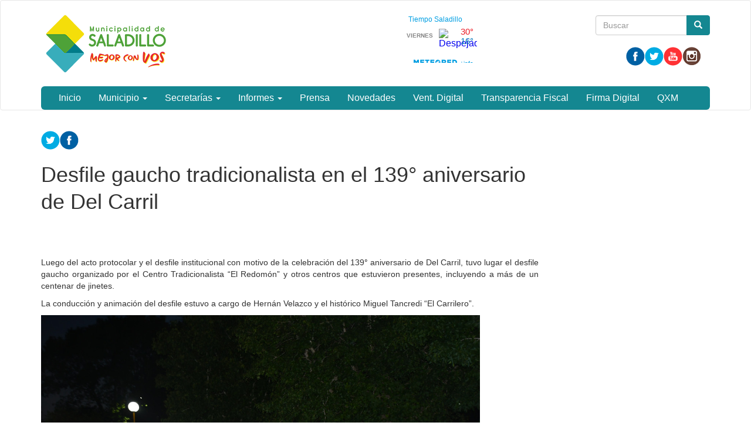

--- FILE ---
content_type: text/html; charset=utf-8
request_url: https://www.saladillo.gob.ar/?q=content/desfile-gaucho-tradicionalista-en-el-139deg-aniversario-del-carril
body_size: 28060
content:
<!DOCTYPE html>
<html lang="es" dir="ltr" prefix="og: http://ogp.me/ns# article: http://ogp.me/ns/article# book: http://ogp.me/ns/book# profile: http://ogp.me/ns/profile# video: http://ogp.me/ns/video# product: http://ogp.me/ns/product# content: http://purl.org/rss/1.0/modules/content/ dc: http://purl.org/dc/terms/ foaf: http://xmlns.com/foaf/0.1/ rdfs: http://www.w3.org/2000/01/rdf-schema# sioc: http://rdfs.org/sioc/ns# sioct: http://rdfs.org/sioc/types# skos: http://www.w3.org/2004/02/skos/core# xsd: http://www.w3.org/2001/XMLSchema#">
<head>
  <link rel="profile" href="http://www.w3.org/1999/xhtml/vocab" />
  <meta name="viewport" content="width=device-width, initial-scale=1.0">
  <meta http-equiv="Content-Type" content="text/html; charset=utf-8" />
<link rel="shortcut icon" href="https://www.saladillo.gob.ar/sites/default/files/iso_saladillo.png" type="image/png" />
<meta name="description" content="Luego del acto protocolar y el desfile institucional con motivo de la celebración del 139° aniversario de Del Carril, tuvo lugar el desfile gaucho organizado por el Centro Tradicionalista “El Redomón” y otros centros que estuvieron presentes, incluyendo a más de un centenar de jinetes." />
<meta name="generator" content="Drupal 7 (http://drupal.org)" />
<link rel="canonical" href="https://www.saladillo.gob.ar/?q=content/desfile-gaucho-tradicionalista-en-el-139deg-aniversario-del-carril" />
<link rel="shortlink" href="https://www.saladillo.gob.ar/?q=node/36202" />
<meta property="og:site_name" content="Municipalidad de Saladillo" />
<meta property="og:type" content="article" />
<meta property="og:url" content="https://www.saladillo.gob.ar/?q=content/desfile-gaucho-tradicionalista-en-el-139deg-aniversario-del-carril" />
<meta property="og:title" content="Desfile gaucho tradicionalista en el 139° aniversario de Del Carril" />
<meta property="og:description" content="Luego del acto protocolar y el desfile institucional con motivo de la celebración del 139° aniversario de Del Carril, tuvo lugar el desfile gaucho organizado por el Centro Tradicionalista “El Redomón” y otros centros que estuvieron presentes, incluyendo a más de un centenar de jinetes." />
<meta property="og:updated_time" content="2023-01-18T08:13:31-03:00" />
<meta property="article:published_time" content="2023-01-18T08:13:31-03:00" />
<meta property="article:modified_time" content="2023-01-18T08:13:31-03:00" />
  <title>Desfile gaucho tradicionalista en el 139° aniversario de Del Carril | Municipalidad de Saladillo</title>
  <style>
@import url("https://www.saladillo.gob.ar/modules/system/system.base.css?t5b70h");
</style>
<style>
@import url("https://www.saladillo.gob.ar/sites/all/modules/contrib/date/date_api/date.css?t5b70h");
@import url("https://www.saladillo.gob.ar/sites/all/modules/contrib/date/date_popup/themes/datepicker.1.7.css?t5b70h");
@import url("https://www.saladillo.gob.ar/modules/field/theme/field.css?t5b70h");
@import url("https://www.saladillo.gob.ar/modules/node/node.css?t5b70h");
@import url("https://www.saladillo.gob.ar/sites/all/modules/views/css/views.css?t5b70h");
@import url("https://www.saladillo.gob.ar/sites/all/modules/ckeditor/css/ckeditor.css?t5b70h");
</style>
<style>
@import url("https://www.saladillo.gob.ar/sites/all/modules/colorbox/styles/default/colorbox_style.css?t5b70h");
@import url("https://www.saladillo.gob.ar/sites/all/modules/ctools/css/ctools.css?t5b70h");
@import url("https://www.saladillo.gob.ar/sites/all/modules/panels/css/panels.css?t5b70h");
@import url("https://www.saladillo.gob.ar/sites/all/themes/custom/ardistro/layouts/interior1/interior1.css?t5b70h");
@import url("https://www.saladillo.gob.ar/sites/all/modules/panels/plugins/layouts/onecol/onecol.css?t5b70h");
@import url("https://www.saladillo.gob.ar/sites/all/modules/widgets/widgets.css?t5b70h");
</style>
<link type="text/css" rel="stylesheet" href="https://fonts.googleapis.com/icon?family=Material+Icons&amp;t5b70h" media="all" />
<link type="text/css" rel="stylesheet" href="//cdn.jsdelivr.net/bootstrap/3.3.7/css/bootstrap.css" media="all" />
<style>
@import url("https://www.saladillo.gob.ar/sites/all/themes/contrib/bootstrap/css/3.3.7/overrides.min.css?t5b70h");
@import url("https://www.saladillo.gob.ar/sites/all/themes/custom/ardistro/css/style.css?t5b70h");
@import url("https://www.saladillo.gob.ar/sites/all/themes/custom/ardistro/css/user.css?t5b70h");
</style>
  <!-- HTML5 element support for IE6-8 -->
  <!--[if lt IE 9]>
    <script src="https://cdn.jsdelivr.net/html5shiv/3.7.3/html5shiv-printshiv.min.js"></script>
  <![endif]-->
  <script src="https://www.saladillo.gob.ar/sites/all/modules/jquery_update/replace/jquery/1.10/jquery.min.js?v=1.10.2"></script>
<script src="https://www.saladillo.gob.ar/misc/jquery-extend-3.4.0.js?v=1.10.2"></script>
<script src="https://www.saladillo.gob.ar/misc/jquery-html-prefilter-3.5.0-backport.js?v=1.10.2"></script>
<script src="https://www.saladillo.gob.ar/misc/jquery.once.js?v=1.2"></script>
<script src="https://www.saladillo.gob.ar/misc/drupal.js?t5b70h"></script>
<script src="https://www.saladillo.gob.ar/misc/form-single-submit.js?v=7.103"></script>
<script src="//cdn.jsdelivr.net/bootstrap/3.3.7/js/bootstrap.js"></script>
<script src="https://www.saladillo.gob.ar/sites/default/files/languages/es_aimPooJVWOEaN4ddOO6wt8NFoUqGUuTcRrWjfhsjtas.js?t5b70h"></script>
<script src="https://www.saladillo.gob.ar/sites/all/libraries/colorbox/jquery.colorbox-min.js?t5b70h"></script>
<script src="https://www.saladillo.gob.ar/sites/all/modules/colorbox/js/colorbox.js?t5b70h"></script>
<script src="https://www.saladillo.gob.ar/sites/all/modules/colorbox/styles/default/colorbox_style.js?t5b70h"></script>
<script src="https://www.saladillo.gob.ar/sites/all/modules/google_analytics/googleanalytics.js?t5b70h"></script>
<script>(function(i,s,o,g,r,a,m){i["GoogleAnalyticsObject"]=r;i[r]=i[r]||function(){(i[r].q=i[r].q||[]).push(arguments)},i[r].l=1*new Date();a=s.createElement(o),m=s.getElementsByTagName(o)[0];a.async=1;a.src=g;m.parentNode.insertBefore(a,m)})(window,document,"script","https://www.google-analytics.com/analytics.js","ga");ga("create", "UA-90056114-40", {"cookieDomain":"auto"});ga("send", "pageview");</script>
<script>jQuery.extend(Drupal.settings, {"basePath":"\/","pathPrefix":"","setHasJsCookie":0,"ajaxPageState":{"theme":"ardistro","theme_token":"0PfLr0JtCqXyHW3CSPC9r9CgSwzBnVJE-sDi6ZqF8Bo","js":{"sites\/all\/themes\/contrib\/bootstrap\/js\/bootstrap.js":1,"sites\/all\/modules\/jquery_update\/replace\/jquery\/1.10\/jquery.min.js":1,"misc\/jquery-extend-3.4.0.js":1,"misc\/jquery-html-prefilter-3.5.0-backport.js":1,"misc\/jquery.once.js":1,"misc\/drupal.js":1,"misc\/form-single-submit.js":1,"\/\/cdn.jsdelivr.net\/bootstrap\/3.3.7\/js\/bootstrap.js":1,"public:\/\/languages\/es_aimPooJVWOEaN4ddOO6wt8NFoUqGUuTcRrWjfhsjtas.js":1,"sites\/all\/libraries\/colorbox\/jquery.colorbox-min.js":1,"sites\/all\/modules\/colorbox\/js\/colorbox.js":1,"sites\/all\/modules\/colorbox\/styles\/default\/colorbox_style.js":1,"sites\/all\/modules\/google_analytics\/googleanalytics.js":1,"0":1},"css":{"modules\/system\/system.base.css":1,"sites\/all\/modules\/contrib\/date\/date_api\/date.css":1,"sites\/all\/modules\/contrib\/date\/date_popup\/themes\/datepicker.1.7.css":1,"modules\/field\/theme\/field.css":1,"modules\/node\/node.css":1,"sites\/all\/modules\/views\/css\/views.css":1,"sites\/all\/modules\/ckeditor\/css\/ckeditor.css":1,"sites\/all\/modules\/colorbox\/styles\/default\/colorbox_style.css":1,"sites\/all\/modules\/ctools\/css\/ctools.css":1,"sites\/all\/modules\/panels\/css\/panels.css":1,"sites\/all\/themes\/custom\/ardistro\/layouts\/interior1\/interior1.css":1,"sites\/all\/modules\/panels\/plugins\/layouts\/onecol\/onecol.css":1,"sites\/all\/modules\/widgets\/widgets.css":1,"https:\/\/fonts.googleapis.com\/icon?family=Material+Icons":1,"\/\/cdn.jsdelivr.net\/bootstrap\/3.3.7\/css\/bootstrap.css":1,"sites\/all\/themes\/contrib\/bootstrap\/css\/3.3.7\/overrides.min.css":1,"sites\/all\/themes\/custom\/ardistro\/css\/style.css":1,"sites\/all\/themes\/custom\/ardistro\/css\/user.css":1}},"colorbox":{"opacity":"0.85","current":"{current} of {total}","previous":"\u00ab Prev","next":"Next \u00bb","close":"Close","maxWidth":"98%","maxHeight":"98%","fixed":true,"mobiledetect":true,"mobiledevicewidth":"480px"},"jcarousel":{"ajaxPath":"\/?q=jcarousel\/ajax\/views"},"googleanalytics":{"trackOutbound":1,"trackMailto":1,"trackDownload":1,"trackDownloadExtensions":"7z|aac|arc|arj|asf|asx|avi|bin|csv|doc(x|m)?|dot(x|m)?|exe|flv|gif|gz|gzip|hqx|jar|jpe?g|js|mp(2|3|4|e?g)|mov(ie)?|msi|msp|pdf|phps|png|ppt(x|m)?|pot(x|m)?|pps(x|m)?|ppam|sld(x|m)?|thmx|qtm?|ra(m|r)?|sea|sit|tar|tgz|torrent|txt|wav|wma|wmv|wpd|xls(x|m|b)?|xlt(x|m)|xlam|xml|z|zip","trackColorbox":1},"urlIsAjaxTrusted":{"\/?q=content\/desfile-gaucho-tradicionalista-en-el-139deg-aniversario-del-carril":true},"bootstrap":{"anchorsFix":"0","anchorsSmoothScrolling":"0","formHasError":1,"popoverEnabled":1,"popoverOptions":{"animation":1,"html":0,"placement":"right","selector":"","trigger":"click","triggerAutoclose":1,"title":"","content":"","delay":0,"container":"body"},"tooltipEnabled":1,"tooltipOptions":{"animation":1,"html":0,"placement":"auto left","selector":"","trigger":"hover focus","delay":0,"container":"body"}}});</script>
</head>
<body class="html not-front not-logged-in no-sidebars page-node page-node- page-node-36202 node-type-informe-de-prensa">
  <div id="skip-link">
    <a href="#main-content" class="element-invisible element-focusable">Ir al contenido principal</a>
  </div>
    <header id="navbar" role="banner" class="navbar  navbar-default">
  <div class="container">
    <div class="navbar-header">
    <div class="row">
    <div class="col-md-6">
              <a class="logo navbar-btn pull-left" href="/" title="Inicio">
          <img src="https://www.saladillo.gob.ar/sites/default/files/logo1_mejor-con-vos.png" alt="Inicio" />
        </a>
      
            <h1 class="sr-only">
        <a class="name navbar-brand" href="/" title="Inicio">Municipalidad de Saladillo</a>
      </h1>
      
              <button type="button" class="navbar-toggle" data-toggle="collapse" data-target=".navbar-collapse">
          <span class="sr-only">Mostrar/Ocultar barra de navegaci&oacute;n</span>
          <span class="icon-bar"></span>
          <span class="icon-bar"></span>
          <span class="icon-bar"></span>
        </button>
          </div>
    <div class="col-md-6">
        <div class="region region-search">
    <section id="block-search-form" class="block block-search clearfix">

      
  <form class="form-search content-search" action="/?q=content/desfile-gaucho-tradicionalista-en-el-139deg-aniversario-del-carril" method="post" id="search-block-form" accept-charset="UTF-8"><div><div role="search">
      <h2 class="element-invisible">Formulario de búsqueda</h2>
    <div class="input-group"><input title="Escriba lo que quiere buscar." placeholder="Buscar" class="form-control form-text" type="text" id="edit-search-block-form--2" name="search_block_form" value="" size="15" maxlength="128" /><span class="input-group-btn"><button type="submit" class="btn btn-primary" aria-hidden="true"><span class="icon glyphicon glyphicon-search" aria-hidden="true"></span></button></span></div><div class="form-actions form-wrapper form-group" id="edit-actions"><button class="element-invisible btn btn-primary form-submit" type="submit" id="edit-submit" name="op" value="Buscar">Buscar</button>
</div><input type="hidden" name="form_build_id" value="form-c6-06X2oq3yEoWs0bDCztwa3qQaOCuHo7dJFTS-KHnM" />
<input type="hidden" name="form_id" value="search_block_form" />
</div>
</div></form>
</section>
<section id="block-block-1" class="block block-block tiempo  col-md-2  clearfix">

      
  <div id="cont_21c08048b5e98ece0f32bf81a9f77ec1"><script type="text/javascript" async="" src="https://www.meteored.com.ar/wid_loader/21c08048b5e98ece0f32bf81a9f77ec1"></script></div>

</section>
<section id="block-widgets-s-base" class="block block-widgets col-md-10 clearfix">

      
  <a href="https://www.facebook.com/munisaladillo/" title="Visitar Municipalidad de Saladillo en Facebook" target="_blank" rel="Municipalidad de Saladillo"><img src="/sites/all/libraries/socialmedia/icons/ardistro/32x32/facebook.png" alt="Facebook icon"></a><a href="//twitter.com/@MuniSaladillo" title="Visitar @MuniSaladillo en Twitter" target="Municipio de Saladillo" rel="Municipalidad de Saladillo"><img src="/sites/all/libraries/socialmedia/icons/ardistro/32x32/twitter.png" alt="Twitter icon" ></a><a href="https://www.youtube.com/channel/UCXL-3_UkgID-fUkvbO2qvDg/videos" title="Visitar Municipio de Saladillo en YouTube" target="_blank" rel="Municipalidad de Saladillo"><img src="/sites/all/libraries/socialmedia/icons/ardistro/32x32/youtube.png" alt="YouTube icon" ></a><a href="https://www.instagram.com/munisaladillo/" title="Visitar Municipalidad de Saladillo en Instagram" target="_blank" rel="Municipalidad de Saladillo"><img src="/sites/all/libraries/socialmedia/icons/ardistro/32x32/instagram.png" alt="Instagram icon" ></a>
</section>
  </div>
    </div>
    </div>
    
    <div class="row">
          <div class="navbar-collapse collapse">
        <nav role="navigation">
                                            <div class="region region-navigation">
    <section id="block-system-main-menu" class="block block-system block-menu clearfix">

      
  <ul class="menu nav navbar-nav"><li class="first leaf"><a href="/" title="">Inicio</a></li>
<li class="expanded dropdown"><a href="https://www.saladillo.gob.ar/" title="" data-target="#" class="dropdown-toggle" data-toggle="dropdown" aria-expanded="false">Municipio <span class="caret"></span></a><ul class="dropdown-menu"><li class="first leaf"><a href="https://www.saladillo.gob.ar/?q=oficinas_autoridades" title="">Autoridades</a></li>
<li class="leaf"><a href="https://www.saladillo.gob.ar/?q=prensa" title="">Informes de Prensa</a></li>
<li class="leaf"><a href="https://miro.com/app/board/uXjVNMJ-P5o=/?share_link_id=826987990353" title="">Organigrama Funcionarios</a></li>
<li class="leaf"><a href="/?q=historia">Historia</a></li>
<li class="last leaf"><a href="https://hcd.saladillo.gob.ar/" title="">HCD</a></li>
</ul></li>
<li class="expanded dropdown"><a href="https://www.saladillo.gob.ar/" title="" data-target="#" class="dropdown-toggle" data-toggle="dropdown" aria-expanded="false">Secretarías <span class="caret"></span></a><ul class="dropdown-menu"><li class="first leaf"><a href="https://www.saladillo.gob.ar/" title="">SECRETARIA DE OBRAS PÚBLICAS</a></li>
<li class="leaf"><a href="https://www.saladillo.gob.ar/?q=obras_finalizadas" title="">    Obras Finalizadas</a></li>
<li class="leaf"><a href="https://www.saladillo.gob.ar/?q=nuevaplantadetratamientoscloacales" title="">    Nueva Planta de Tratamientos De Efluentes Cloacales</a></li>
<li class="leaf"><a href="https://saladillo.gob.ar/?q=vastago_sanlorenzo" title="">    Vástago del Pino de San Lorenzo</a></li>
<li class="leaf"><a href="https://www.saladillo.gob.ar/?q=DirCatastro" title="">  Dirección de Catastro</a></li>
<li class="leaf"><a href="https://www.saladillo.gob.ar/planeamiento" title="">  Dirección de Planeamiento</a></li>
<li class="leaf"><a href="http://www.saladillo.gob.ar" title="">  Subsecretaria de Servicios Sanitarios y Gestión Ambiental</a></li>
<li class="leaf"><a href="https://www.saladillo.gob.ar/?q=dir_gestionambiental" title="">    Dirección de Servicios Sanitarios y Gestión Ambiental</a></li>
<li class="leaf"><a href="https://www.saladillo.gob.ar/" title="">SECRETARIA DE GOBIERNO</a></li>
<li class="leaf"><a href="https://cedh.saladillo.gob.ar/" title="">  Cultura </a></li>
<li class="leaf"><a href="https://www.saladillo.gob.ar/?q=accesibilidad" title="">      Consejo Municipal de Accesibilidad</a></li>
<li class="leaf"><a href="https://curs.saladillo.gob.ar/" title="">      Curs</a></li>
<li class="leaf"><a href="https://www.saladillo.gob.ar/?q=deporte" title="">Subsecretaria de Deporte Recreación y Juventudes</a></li>
<li class="leaf"><a href="http://saladillo.gob.ar/?q=Seguridad" title="">SECRETARIA DE SEG CIUDADANA Y DEF CIVIL</a></li>
<li class="leaf"><a href="https://saladillo.gob.ar/?q=subsec_desarrollo_humano" title="">SECRETARIA DE DESARROLLO HUMANO Y SALUD</a></li>
<li class="leaf"><a href="https://www.saladillo.gob.ar/" title="">Subsecretaria de Salud Publica</a></li>
<li class="leaf"><a href="https://www.saladillo.gob.ar/?q=salud" title="">    Centros de Salud</a></li>
<li class="leaf"><a href="https://saladillo.gob.ar/?q=bromatologia" title="">    Dirección de Bromatología y Zoonosis</a></li>
<li class="leaf"><a href="https://www.saladillo.gob.ar/?q=desarollo_local" title="">SECRETARIA DE DESARROLLO LOCAL</a></li>
<li class="leaf"><a href="https://saladillo.tur.ar/" title="">    Turismo</a></li>
<li class="leaf"><a href="https://emprende.saladillo.gob.ar/" title="">    Emprendedores</a></li>
<li class="leaf"><a href="http://viveromunicipalcazon.gob.ar/" title="">    Vivero Municipal</a></li>
<li class="leaf"><a href="https://www.saladillo.gob.ar/?q=observatorio_de_datos" title="">    Observatorio de Estadísticas y Banco Municipal de Datos</a></li>
<li class="leaf"><a href="https://www.saladillo.gob.ar/" title="">SECRETARIA DE HACIENDA</a></li>
<li class="last leaf"><a href="https://www.saladillo.gob.ar/?q=oficina-ingresos" title="">    Oficina de Ingresos Públicos</a></li>
</ul></li>
<li class="expanded dropdown"><a href="http:#" title="" data-target="#" class="dropdown-toggle" data-toggle="dropdown" aria-expanded="false">Informes <span class="caret"></span></a><ul class="dropdown-menu"><li class="first leaf"><a href="https://sibom.slyt.gba.gov.ar/cities/108" title="">Boletín Oficial </a></li>
<li class="leaf"><a href="/?q=licitaciones" title="">Licitaciones Publicas</a></li>
<li class="leaf"><a href="https://saladillo.gob.ar/?q=licitaciones_privadas" title="">Licitaciones Privadas</a></li>
<li class="leaf"><a href="https://www.saladillo.gob.ar/?q=informes_economicos" title="">Informes Económicos Financieros</a></li>
<li class="last leaf"><a href="https://saladillo.gob.ar/?q=informes-economicos-financieros-cons-corredor-productivo-del-centro-pcia-bsas" title="">Informes Económicos Financieros - C.C.P.C.P.B.A </a></li>
</ul></li>
<li class="leaf"><a href="https://www.saladillo.gob.ar/?q=prensa" title="">Prensa</a></li>
<li class="leaf"><a href="https://www.saladillo.gob.ar/?q=novedades" title="">Novedades</a></li>
<li class="leaf"><a href="/?q=reclamos">Vent. Digital</a></li>
<li class="leaf"><a href="https://www.saladillo.gob.ar/?q=regimen-responsabilidad-fiscal" title="">Transparencia Fiscal</a></li>
<li class="leaf"><a href="https://saladillo.gob.ar/?q=firma-digital-con-token" title="">Firma Digital</a></li>
<li class="last leaf"><a href="https://saladillo.gob.ar/?q=qmx" title="m">QXM</a></li>
</ul>
</section>
  </div>
                  </nav>
      </div>
        </div>
  </div>
</header>

<div role="main" class="main-container container">
<h1 class="sr-only"> Contenido principal </h1>
 <div id="page-header">
    
      </div> <!-- /#page-header -->

  <div class="row">

    
    <section class="col-sm-12">
                  <a id="main-content"></a>
                                                              <div class="row">
        <div class="region region-content">
    <section id="block-system-main" class="block block-system clearfix">

      
  <div class="clearfix" >
	<!-- Imagen destacada -->
	<div class="u-tpl-col-12 panel-panel panel-col-first">
		<div class="inside"></div>
	</div>
	<!-- /Imagen destacada -->


	<div class="col-md-9">
		<!-- Main -->
		<div class="u-tpl-col-12 panel-panel">
			<div class="inside"><div class="panel-pane pane-separador"  >
  
      
  
  <div class="pane-content">
    <div class="separator clearfix"></div>  </div>

  
  </div>
<div class="panel-separator"></div><div class="panel-pane pane-block pane-widgets-s-socialmedia-share-default pane-widgets"  >
  
      
  
  <div class="pane-content">
    <div id="widgets-element-socialmedia_share-default" class="widgets widgets-set widgets-set-horizontal widgets-style-horizontal"><div id="widgets-element-socialmedia_socialmedia-twitter-share-button" class="widgets widgets-element widgets-element-horizontal widgets-style-horizontal"><a href="//twitter.com/share?url=https://www.saladillo.gob.ar/?q=content/desfile-gaucho-tradicionalista-en-el-139deg-aniversario-del-carril&text=Desfile gaucho tradicionalista en el 139° aniversario de Del Carril " title="Compartir en Twitter" target="_blank"><img src="/sites/all/libraries/socialmedia/icons/ardistro/32x32/twitter.png" alt="Twitter icon" ></a></div><div id="widgets-element-socialmedia_socialmedia-facebook-share-button" class="widgets widgets-element widgets-element-horizontal widgets-style-horizontal"><a href="//www.facebook.com/sharer.php?u=https://www.saladillo.gob.ar/?q=content/desfile-gaucho-tradicionalista-en-el-139deg-aniversario-del-carril&t=Desfile gaucho tradicionalista en el 139° aniversario de Del Carril" title="Visitar [socialmedia:sm-facebook_username] en Facebook" target="_blank"><img src="/sites/all/libraries/socialmedia/icons/ardistro/32x32/facebook.png" alt="Facebook icon" ></a></div><div class="widgets-clear"></div></div>  </div>

  
  </div>
<div class="panel-separator"></div><div class="panel-pane pane-node-title"  >
  
      
  
  <div class="pane-content">
    <h1>Desfile gaucho tradicionalista en el 139° aniversario de Del Carril</h1>
  </div>

  
  </div>
<div class="panel-separator"></div><div class="panel-pane pane-separador"  >
  
      
  
  <div class="pane-content">
    <div class="separator clearfix"></div>  </div>

  
  </div>
<div class="panel-separator"></div><div class="panel-pane pane-separador"  >
  
      
  
  <div class="pane-content">
    <div class="separator clearfix"></div>  </div>

  
  </div>
<div class="panel-separator"></div><div class="panel-pane pane-token pane-node-body"  >
  
      
  
  <div class="pane-content">
    <p class="rtejustify"><span style="font-size:14px;"><span style="font-family:verdana,geneva,sans-serif;">Luego del acto protocolar y el desfile institucional con motivo de la celebración del 139° aniversario de Del Carril, tuvo lugar el desfile gaucho organizado por el Centro Tradicionalista “El Redomón” y otros centros que estuvieron presentes, incluyendo a más de un centenar de jinetes.</span></span></p>

<p class="rtejustify"><span style="font-size:14px;"><span style="font-family:verdana,geneva,sans-serif;">La conducción y animación del desfile estuvo a cargo de Hernán Velazco y el histórico Miguel Tancredi “El Carrilero”.</span></span></p>

<p class="rtejustify"><span style="font-size:14px;"><span style="font-family:verdana,geneva,sans-serif;"><img alt="" height="499" src="/sites/default/files/dsc_6297.jpg" width="748" /></span></span></p>
  </div>

  
  </div>
<div class="panel-separator"></div><div class="panel-pane pane-separador-linea"  >
  
      
  
  <div class="pane-content">
    <div class="separator linea clearfix"><hr /></div>  </div>

  
  </div>
<div class="panel-separator"></div><div class="panel-pane pane-separador"  >
  
      
  
  <div class="pane-content">
    <div class="separator clearfix"></div>  </div>

  
  </div>
<div class="panel-separator"></div><div class="panel-pane pane-separador"  >
  
      
  
  <div class="pane-content">
    <div class="separator clearfix"></div>  </div>

  
  </div>
</div>
		</div>
		<!-- /Main -->
	</div>
	<div class="col-md-3">
		<!-- Novedades -->
		<div class="u-tpl-col-12 panel-panel">
			<div class="inside"></div>
		</div>
		<!-- /Novedades -->

		<!-- Atajos -->
		<div class="u-tpl-col-12 panel-panel">
			<div class="inside"></div>
		</div>
		<!-- /Atajos -->
	</div>
</div>
</section>
  </div>
      </div>
    </section>

    
  </div>
</div>


<footer class="footer ">
<div class="footer-municipio container">
      <div class="region region-footer">
    <section id="block-panels-mini-menu-pie" class="block block-panels-mini clearfix">

      
  <div class="panel-display panel-1col clearfix" id="mini-panel-menu_pie">
  <div class="panel-panel panel-col">
    <div><div class="panel-pane pane-separador"  >
  
      
  
  <div class="pane-content">
    <div class="separator clearfix"></div>  </div>

  
  </div>
<div class="panel-separator"></div><div class="panel-pane pane-texto col-md-4 col-sm-6"  >
  
      
  
  <div class="pane-content">
    <div class=""><p><img alt="Logo pie" height="100" src="sites/default/files/logo_2_blancoynegro.png" width="219" /></p>
</div>
  </div>

  
  </div>
<div class="panel-separator"></div><div class="panel-pane pane-texto col-md-4 col-sm-6 menupie arg-shortcut"  >
  
      
  
  <div class="pane-content">
    <div class=""><p><strong>Municipio de Saladillo</strong></p>

<p>San Martín 3151&nbsp;</p>

<p><strong>Teléfono:</strong> 02344-453030 Líneas rotativas&nbsp;<br />
<strong>Conmutador:</strong> 103</p>

<p>Horario de Atencion de 7.30 a 13.30 hs.</p>
</div>
  </div>

  
  </div>
<div class="panel-separator"></div><div class="panel-pane pane-texto col-md-4 col-sm-6"  >
  
      
  
  <div class="pane-content">
    <div class=""><p>Ciudad Saladillo | <strong>Provincia de Buenos Aires</strong></p>
</div>
  </div>

  
  </div>
<div class="panel-separator"></div><div class="panel-pane pane-block pane-widgets-s-base col-md-4 col-sm-6 pane-widgets col-md-10"  >
  
        <h4 class="pane-title">
      Redes sociales    </h4>
    
  
  <div class="pane-content">
    <a href="https://www.facebook.com/munisaladillo/" title="Visitar Municipalidad de Saladillo en Facebook" target="_blank" rel="Municipalidad de Saladillo"><img src="/sites/all/libraries/socialmedia/icons/ardistro/32x32/facebook.png" alt="Facebook icon"></a><a href="//twitter.com/@MuniSaladillo" title="Visitar @MuniSaladillo en Twitter" target="Municipio de Saladillo" rel="Municipalidad de Saladillo"><img src="/sites/all/libraries/socialmedia/icons/ardistro/32x32/twitter.png" alt="Twitter icon" ></a><a href="https://www.youtube.com/channel/UCXL-3_UkgID-fUkvbO2qvDg/videos" title="Visitar Municipio de Saladillo en YouTube" target="_blank" rel="Municipalidad de Saladillo"><img src="/sites/all/libraries/socialmedia/icons/ardistro/32x32/youtube.png" alt="YouTube icon" ></a><a href="https://www.instagram.com/munisaladillo/" title="Visitar Municipalidad de Saladillo en Instagram" target="_blank" rel="Municipalidad de Saladillo"><img src="/sites/all/libraries/socialmedia/icons/ardistro/32x32/instagram.png" alt="Instagram icon" ></a>  </div>

  
  </div>
</div>
  </div>
</div>

</section>
  </div>
</div>

<div class="footer-institucional">
    <div class="container" style="position:relative;">
        <div class="row bloquepie_mt">
            <div class="col-lg-3 col-md-3 col-sm-3 col-12 footerLg">
                <a href="https://www.argentina.gob.ar/jefatura" title="Link a Jefatura de Gabinete de Ministros (abre en una pestaña nueva)" target="_blank" rel="noopener" class="footerLg">
                    <img class="image-responsive" alt="Jefatura de Gabinete de Ministros" src="/sites/default/files/img/layout/jgm.svg" width="200px">
                </a>
            </div>
        </div>
    </div>
</div>
</footer>

<div class="container" role="region" aria-label="Legales">
<div class="terminos col-md-4 col-md-offset-8">
<a href="https://www.argentina.gob.ar/paisdigital/legales" target="_blank" title="Ir a Términos y condiciones de uso"> Términos y condiciones de uso <span class="sr-only"> (Abre en ventana nueva) </span></a>
</div>
</div>
  <script src="https://www.saladillo.gob.ar/sites/all/themes/contrib/bootstrap/js/bootstrap.js?t5b70h"></script>
</body>
</html>


--- FILE ---
content_type: image/svg+xml
request_url: https://www.saladillo.gob.ar/sites/default/files/img/layout/jgm.svg
body_size: 46913
content:
<svg xmlns="http://www.w3.org/2000/svg" viewBox="0 0 63.36 21.86"><defs><style>.cls-1{fill:#5bb6e6;}.cls-2{fill:#fff;}.cls-3{fill:#58add2;}.cls-4{fill:#13110c;}.cls-5{fill:#fcc600;}.cls-6{fill:#4c9734;}.cls-7{fill:#e32117;}.cls-8{fill:#f8b55f;}</style></defs><title>Recurso 2</title><g id="Capa_2" data-name="Capa 2"><g id="Capa_1-2" data-name="Capa 1"><path class="cls-1" d="M6.7,10.61H5.48a.55.55,0,0,1-.61-.5v0a1.18,1.18,0,0,1,0-.37A3.9,3.9,0,0,1,5.62,8L5.54,8a.49.49,0,0,1-.22-.51,1.42,1.42,0,0,1,.34-.58A1.61,1.61,0,0,1,6.79,6.4a1.43,1.43,0,0,1,1.35.82A7.3,7.3,0,0,1,8.9,9.79v0a.71.71,0,0,1,0,.3v0a.54.54,0,0,1-.13.21.78.78,0,0,1-.48.23.9.9,0,0,1-.21,0h-1v1.72h5.45a9.78,9.78,0,0,0-.45-2.91,8.05,8.05,0,0,0-1.22-2.37A5.68,5.68,0,0,0,9.07,5.46a4.41,4.41,0,0,0-4.37,0A5.82,5.82,0,0,0,2.91,7.05,8.28,8.28,0,0,0,1.7,9.42a9.77,9.77,0,0,0-.44,2.91H6.7Z"/><path class="cls-2" d="M1.26,12.33a9.74,9.74,0,0,0,.25,2.24,14.51,14.51,0,0,0,4.32-.85,1.36,1.36,0,0,1,.87-.33V12.33Z"/><path class="cls-2" d="M7.07,13.43a1.88,1.88,0,0,1,.55.19h.06a2.33,2.33,0,0,1,.94.21L9,14a15.5,15.5,0,0,0,3.29.65,9.47,9.47,0,0,0,.27-2.27H7.07Z"/><path class="cls-2" d="M9.29,15.81a.71.71,0,0,1-.1.14.53.53,0,0,1-.37.14.6.6,0,0,1-.09.15.57.57,0,0,1-.48.18.51.51,0,0,1-.09.13.48.48,0,0,1-.47.14.48.48,0,0,1-.19.11.81.81,0,0,1-.43,0v1.44a.18.18,0,0,1-.19.18.19.19,0,0,1-.18-.18V16.9a.85.85,0,0,1-.23,0h-.1a.54.54,0,0,1-.26-.16.7.7,0,0,1-.48-.07.32.32,0,0,1-.14-.17l-.17,0A.47.47,0,0,1,5,16.23H4.87A.47.47,0,0,1,4.5,16l0-.1c-.77.4-1.66.8-2.06,1a8.32,8.32,0,0,0,.5.76,5.74,5.74,0,0,0,1.8,1.59,5,5,0,0,0,1,.41.36.36,0,0,1,.14-.16,1.51,1.51,0,0,1,1.07,0,1.54,1.54,0,0,1,1.08,0,.36.36,0,0,1,.14.16,5.42,5.42,0,0,0,1-.41,5.68,5.68,0,0,0,1.78-1.59c.17-.23.33-.46.48-.71a9.5,9.5,0,0,1-2-1.1"/><path class="cls-3" d="M7.38,20.75a.5.5,0,0,0,0-.12s0-.08,0-.11A1.17,1.17,0,0,0,8,20.19a.52.52,0,0,0,.12-.41A.4.4,0,0,0,8,19.46a1.54,1.54,0,0,0-1.08,0,1.51,1.51,0,0,0-1.07,0,.4.4,0,0,0-.19.32.52.52,0,0,0,.12.41,1.16,1.16,0,0,0,.65.33.36.36,0,0,0,0,.11.5.5,0,0,0,0,.12,2.11,2.11,0,0,1-1.19.58,1,1,0,0,0,.18.22A2.49,2.49,0,0,0,6.51,21l0,.05a1.06,1.06,0,0,1-.87.71,1.73,1.73,0,0,0,.4.12,1.18,1.18,0,0,0,.69-.73H7a1.21,1.21,0,0,0,.7.73,1.73,1.73,0,0,0,.4-.12c-.67-.17-.84-.55-.87-.71l0-.05a2.44,2.44,0,0,0,1.12.57,1.16,1.16,0,0,0,.19-.22,2.08,2.08,0,0,1-1.19-.58"/><path class="cls-2" d="M7.83,19.66a.2.2,0,0,1,.08.14.34.34,0,0,1-.06.24.85.85,0,0,1-.32.19.48.48,0,0,0,0-.37.51.51,0,0,0-.2-.25.84.84,0,0,1,.47.05"/><path class="cls-2" d="M6.44,20c.09-.25.43-.25.44-.25a.79.79,0,0,1,.2,0,.35.35,0,0,1,.25.22c0,.11,0,.22-.1.3a.51.51,0,0,0-.34-.13.56.56,0,0,0-.35.13.33.33,0,0,1-.1-.3"/><path class="cls-2" d="M6.24,20.23a.87.87,0,0,1-.32-.2.29.29,0,0,1-.06-.22.19.19,0,0,1,.08-.15.66.66,0,0,1,.31-.06h.16a.57.57,0,0,0-.2.25.47.47,0,0,0,0,.37"/><path class="cls-2" d="M6.61,20.63a.28.28,0,1,1,.28.27.28.28,0,0,1-.28-.27"/><path class="cls-2" d="M8.39,21.55A2.43,2.43,0,0,1,7.26,21l0,.05c0,.16.2.54.87.71a1.68,1.68,0,0,0,.31-.19"/><path class="cls-2" d="M6.51,21a2.34,2.34,0,0,1-1.12.58,1.3,1.3,0,0,0,.3.19A1.06,1.06,0,0,0,6.56,21l0-.06"/><path class="cls-4" d="M13.7,13.79a.12.12,0,0,0,0-.11.08.08,0,0,0-.08,0l.06-.16a2.18,2.18,0,0,0,.13-.79.1.1,0,0,0,0-.1.11.11,0,0,0-.08,0,.88.88,0,0,0,0-.15,2.32,2.32,0,0,0,.05-.8.1.1,0,0,0-.06-.09.08.08,0,0,0-.08,0,1.16,1.16,0,0,0,0-.18,2.19,2.19,0,0,0,0-.8.13.13,0,0,0-.07-.09h-.06s0-.08,0-.12a2.25,2.25,0,0,0-.07-.8.1.1,0,0,0-.07-.08.11.11,0,0,0-.11,0h0a1.21,1.21,0,0,0,0-.19,2.39,2.39,0,0,0-.17-.79A.14.14,0,0,0,13,8.42a.13.13,0,0,0-.09,0,1.1,1.1,0,0,0,0-.18,2.42,2.42,0,0,0-.25-.76.13.13,0,0,0-.09-.07.16.16,0,0,0-.09,0l0-.17a2.46,2.46,0,0,0-.34-.72.11.11,0,0,0-.1-.05.12.12,0,0,0-.1,0c0-.06,0-.12-.07-.19a2.42,2.42,0,0,0-.45-.66.12.12,0,0,0-.11,0s-.06,0-.07,0l-.11-.19A2.44,2.44,0,0,0,10.54,5a.15.15,0,0,0-.11,0,.11.11,0,0,0-.07.06,1.38,1.38,0,0,0-.64-.45h.15a1.86,1.86,0,0,0,.56,0,.14.14,0,0,0,.1-.16.15.15,0,0,0-.14-.13A1.26,1.26,0,0,1,9.74,4L9.64,4l.83-.13a.14.14,0,0,0,.12-.14.14.14,0,0,0-.13-.15l-.82-.12a2.33,2.33,0,0,0,.32-.1,1.52,1.52,0,0,0,.5-.26.15.15,0,0,0,0-.19.14.14,0,0,0-.18-.06,1.25,1.25,0,0,1-.68.08H9.53l.72-.43a.15.15,0,0,0,.06-.18.14.14,0,0,0-.17-.09l-.81.21.26-.22A1.84,1.84,0,0,0,10,1.76a.17.17,0,0,0,0-.19.15.15,0,0,0-.19,0,1.31,1.31,0,0,1-.59.34A.45.45,0,0,0,9,2l.5-.67a.14.14,0,0,0,0-.2.15.15,0,0,0-.19,0l-.67.5c0-.09.11-.19.16-.3A1.81,1.81,0,0,0,9,.73.15.15,0,0,0,8.86.58a.14.14,0,0,0-.17.08,1.21,1.21,0,0,1-.42.53l-.08.07.2-.81A.15.15,0,0,0,8.12.34l-.43.72a3.07,3.07,0,0,0,0-.34,1.86,1.86,0,0,0,0-.56.14.14,0,0,0-.16-.1A.15.15,0,0,0,7.38.2,1.17,1.17,0,0,1,7.2.85a.47.47,0,0,1,0,.1L7,.13A.14.14,0,0,0,6.88,0a.14.14,0,0,0-.14.13L6.62.94A2.54,2.54,0,0,0,6.53.63a2.14,2.14,0,0,0-.26-.5.15.15,0,0,0-.19,0A.14.14,0,0,0,6,.27,1.18,1.18,0,0,1,6.09,1a.45.45,0,0,1,0,.11L5.65.34A.15.15,0,0,0,5.47.28a.15.15,0,0,0-.09.18l.21.8L5.37,1A1.84,1.84,0,0,0,4.94.64a.16.16,0,0,0-.19,0,.17.17,0,0,0,0,.19,1.31,1.31,0,0,1,.34.59l0,.11-.67-.5a.15.15,0,0,0-.2,0,.15.15,0,0,0,0,.19l.5.66-.3-.15a1.81,1.81,0,0,0-.54-.17.15.15,0,0,0-.15.11.14.14,0,0,0,.08.17,1.32,1.32,0,0,1,.54.42l.06.09L3.63,2.2a.15.15,0,0,0-.17.09.14.14,0,0,0,.06.18l.72.43a3.07,3.07,0,0,0-.34,0,1.86,1.86,0,0,0-.56,0,.14.14,0,0,0-.1.16.16.16,0,0,0,.14.13A1.24,1.24,0,0,1,4,3.39l.09,0-.83.12a.14.14,0,0,0-.12.15.14.14,0,0,0,.12.14L4.14,4l-.33.1a1.65,1.65,0,0,0-.5.27.15.15,0,0,0,0,.19.14.14,0,0,0,.18.06,1.56,1.56,0,0,1,.44-.1,3.23,3.23,0,0,0-.37.36A.77.77,0,0,0,3.44,5a.18.18,0,0,0-.07-.05.15.15,0,0,0-.11,0,2.33,2.33,0,0,0-.55.59,1.74,1.74,0,0,0-.11.18.11.11,0,0,0-.08,0,.11.11,0,0,0-.1,0A2.22,2.22,0,0,0,2,6.37a.62.62,0,0,0-.07.19.09.09,0,0,0-.08,0,.12.12,0,0,0-.1.05,2.55,2.55,0,0,0-.37.71c0,.07,0,.13-.05.19a.11.11,0,0,0-.09,0s-.08,0-.09.06a2.49,2.49,0,0,0-.27.76,1.21,1.21,0,0,0,0,.19.1.1,0,0,0-.1,0,.11.11,0,0,0-.08.08,2.34,2.34,0,0,0-.17.78,1.09,1.09,0,0,0,0,.18.12.12,0,0,0-.1,0s-.07.05-.07.08a2.29,2.29,0,0,0-.06.81.57.57,0,0,0,0,.13H.23a.16.16,0,0,0-.07.09,2.42,2.42,0,0,0,0,.8l0,.18,0,0a.11.11,0,0,0-.07.09,2.62,2.62,0,0,0,0,.8.83.83,0,0,0,0,.15l-.08,0a.12.12,0,0,0,0,.1,2.19,2.19,0,0,0,.11.79,1.19,1.19,0,0,0,.08.2h0a.12.12,0,0,0-.1,0,.12.12,0,0,0,0,.11,2.34,2.34,0,0,0,.25.76l.07.12a.1.1,0,0,0,0,0,.1.1,0,0,0,0,.1,2.31,2.31,0,0,0,.3.75l.1.14a.1.1,0,0,0-.08.05.11.11,0,0,0,0,.11,2.36,2.36,0,0,0,.39.7l.1.12a.12.12,0,0,0-.06.06.11.11,0,0,0,0,.11,2.53,2.53,0,0,0,.47.65l.12.1-.06.06a.11.11,0,0,0,0,.12,2.61,2.61,0,0,0,.53.6.76.76,0,0,0,.19.12h0s-.06,0-.07.09a.1.1,0,0,0,0,.1,2.52,2.52,0,0,0,.62.5,1.6,1.6,0,0,0,.51.19,1.15,1.15,0,0,0,.41,0h0a5.68,5.68,0,0,0,1.15.64,5.38,5.38,0,0,0,1,.32l.21,0a.85.85,0,0,1-.39-.25.18.18,0,0,1,0-.07,4.45,4.45,0,0,1-.7-.24,5.67,5.67,0,0,1-1.1-.61h0a1.47,1.47,0,0,0,0-.36,4.55,4.55,0,0,0,.72.51,4.79,4.79,0,0,0,1,.43s0,0,0-.06a.48.48,0,0,1,0-.17,4.44,4.44,0,0,1-1-.4,5.71,5.71,0,0,1-1.79-1.59,8.38,8.38,0,0,1-.51-.76c.4-.17,1.29-.57,2.06-1l0,.1a.47.47,0,0,0,.37.23H5a.47.47,0,0,0,.32.27l.17,0a.33.33,0,0,0,.14.17.7.7,0,0,0,.48.07.48.48,0,0,0,.26.16h.1a.59.59,0,0,0,.23,0v1.38a.2.2,0,0,0,.18.19.19.19,0,0,0,.19-.19V16.84a.86.86,0,0,0,.44,0,.5.5,0,0,0,.18-.11.48.48,0,0,0,.47-.14.51.51,0,0,0,.09-.13.55.55,0,0,0,.48-.18.6.6,0,0,0,.09-.15A.53.53,0,0,0,9.19,16a.71.71,0,0,0,.1-.14,9.5,9.5,0,0,0,2,1.1c-.15.25-.3.48-.47.71a5.82,5.82,0,0,1-1.79,1.59,5.42,5.42,0,0,1-1,.41.28.28,0,0,1,.05.16.13.13,0,0,1,0,.06,4.59,4.59,0,0,0,1-.43,6.34,6.34,0,0,0,.73-.51,1.11,1.11,0,0,0,0,.36h0a4.22,4.22,0,0,1-.81.49,4.84,4.84,0,0,1-1,.36h0a.21.21,0,0,1,0,.06,1,1,0,0,1-.39.26,5.23,5.23,0,0,0,.54-.12,6.35,6.35,0,0,0,1-.37,5.26,5.26,0,0,0,.84-.52h0a1.14,1.14,0,0,0,.41,0,1.65,1.65,0,0,0,.52-.19,2.52,2.52,0,0,0,.62-.5.1.1,0,0,0,0-.1.11.11,0,0,0-.07-.09h0l.18-.13a2.43,2.43,0,0,0,.54-.6.17.17,0,0,0,0-.12l-.06-.06a.52.52,0,0,0,.11-.1,2.31,2.31,0,0,0,.47-.65.11.11,0,0,0,0-.11.09.09,0,0,0-.08-.06l.11-.13a2.29,2.29,0,0,0,.39-.71.12.12,0,0,0,0-.1.12.12,0,0,0-.1,0l.1-.14a2.18,2.18,0,0,0,.32-.74.11.11,0,0,0,0-.11.1.1,0,0,0-.09,0l.09-.16a2.48,2.48,0,0,0,.22-.77m-.14-.92h0a1.78,1.78,0,0,1-.11.54,1.2,1.2,0,0,1-.24.43.93.93,0,0,1-.29.24h0a1.26,1.26,0,0,1-.23-.8,1.53,1.53,0,0,1,0-.3h0a1.89,1.89,0,0,1,.23.41.07.07,0,0,0,.07.06.08.08,0,0,0,.08-.05,1.35,1.35,0,0,1,.46-.54h0m0-1h0a1.91,1.91,0,0,1-.05.55,1.55,1.55,0,0,1-.21.45,1.1,1.1,0,0,1-.26.27h0a1.52,1.52,0,0,1-.3-1.06h0a2.35,2.35,0,0,1,.26.37.08.08,0,0,0,.08.05.09.09,0,0,0,.08-.06,1.38,1.38,0,0,1,.39-.58m-.11-1.06h0a2.08,2.08,0,0,1,0,.56,1.24,1.24,0,0,1-.15.47,1.3,1.3,0,0,1-.24.3h0a1.59,1.59,0,0,1-.39-1h0a2,2,0,0,1,.28.34.08.08,0,0,0,.09,0,.09.09,0,0,0,.07-.06,1.36,1.36,0,0,1,.34-.62m-.17-1h0a2.15,2.15,0,0,1,0,.56,1.42,1.42,0,0,1-.13.47,1.07,1.07,0,0,1-.22.31h0a1.32,1.32,0,0,1-.4-.71,1.57,1.57,0,0,1,0-.3h0a2.12,2.12,0,0,1,.31.33.1.1,0,0,0,.09,0,.09.09,0,0,0,.06-.07,1.32,1.32,0,0,1,.31-.63m-8.08.06v0a3.5,3.5,0,0,1,.62-1.44,2.24,2.24,0,0,1,.36-.4l.06,0A.16.16,0,0,0,6,7.62L6,7.67c-.15.11-.24.08-.27.06s-.07-.09-.05-.18a.88.88,0,0,1,.26-.41h0a1.31,1.31,0,0,1,.89-.41h0a1,1,0,0,1,.38,0,1.13,1.13,0,0,1,.67.6,5.94,5.94,0,0,1,.5,1.29,2.49,2.49,0,0,1-.55-.31.16.16,0,0,0-.23,0,.17.17,0,0,0,0,.12.2.2,0,0,0,.06.11A2.29,2.29,0,0,0,8.45,9c0,.15.06.31.09.49a2.74,2.74,0,0,0-.46-.15l-.25-.08A2.63,2.63,0,0,1,7.25,9,.16.16,0,0,0,7,9a.17.17,0,0,0,0,.24,3.92,3.92,0,0,0,.66.38l.3.09c.39.1.57.18.58.38a.35.35,0,0,1-.05.08.73.73,0,0,1-.5.14H7.65a1.56,1.56,0,0,1-.78-.22C6,9.52,5.65,9.61,5.18,9.81m1.43.48H5.48a.33.33,0,0,1-.24-.08l0-.05a1.18,1.18,0,0,1,1.4.13m.46,2V10.61h1a.9.9,0,0,0,.21,0,.78.78,0,0,0,.48-.23.47.47,0,0,0,.13-.21v0a.71.71,0,0,0,0-.3v0a7.47,7.47,0,0,0-.75-2.57A1.44,1.44,0,0,0,6.79,6.4a1.62,1.62,0,0,0-1.13.52,1.39,1.39,0,0,0-.33.58A.47.47,0,0,0,5.54,8l.08,0a3.9,3.9,0,0,0-.74,1.67,1.18,1.18,0,0,0,0,.37v0a.58.58,0,0,0,.12.31.63.63,0,0,0,.49.2H6.7v2.78a1.37,1.37,0,0,0-.86.33,14.7,14.7,0,0,1-4.33.85A9.94,9.94,0,0,1,1.7,9.43,8,8,0,0,1,2.92,7.05,5.71,5.71,0,0,1,4.71,5.46a4.47,4.47,0,0,1,2.17-.58,4.54,4.54,0,0,1,2.19.58,5.82,5.82,0,0,1,1.79,1.59,7.74,7.74,0,0,1,1.21,2.38,9.36,9.36,0,0,1,.45,2.9,9.47,9.47,0,0,1-.27,2.27A15.5,15.5,0,0,1,9,14l-.34-.12a2.3,2.3,0,0,0-.94-.21H7.62a1.78,1.78,0,0,0-.55-.19Zm2.3-7.79A2.84,2.84,0,0,1,9,4.65l-.28,0a.87.87,0,0,1-.54-.16h0a1,1,0,0,1,.31-.12,1.24,1.24,0,0,1,.47,0,1.5,1.5,0,0,1,.43.16h0m.21.6h0a.88.88,0,0,1-.28,0h0a1.18,1.18,0,0,1-.73-.27h0a.85.85,0,0,1,.31-.06.87.87,0,0,1,.74.28M8.42,4.21a2.35,2.35,0,0,1-.53.14s-.07,0-.07.06a.08.08,0,0,0,0,.09,2.06,2.06,0,0,1,.35.32h0a1.33,1.33,0,0,1-1-.46h0a.75.75,0,0,1,.28-.17,1.59,1.59,0,0,1,1,0h0M7.33,4a1.63,1.63,0,0,1-.5.24.09.09,0,0,0-.06.08.08.08,0,0,0,.06.08,1.75,1.75,0,0,1,.39.23H7a1.44,1.44,0,0,1-.87-.24h0a.82.82,0,0,1,.23-.23,1.67,1.67,0,0,1,1-.18h0M6.21,4a1.14,1.14,0,0,1-.45.35.08.08,0,0,0,0,.09.07.07,0,0,0,.06.07,1.92,1.92,0,0,1,.44.15h0l-.29.07a1.39,1.39,0,0,1-.3,0,1.22,1.22,0,0,1-.52-.11h0a.64.64,0,0,1,.18-.26A1.64,1.64,0,0,1,6.21,4h0m-1.44.69s0,.06,0,.1a.08.08,0,0,0,.08,0l.22,0,.24,0h0A1.69,1.69,0,0,1,5,5.08a1.59,1.59,0,0,1-.53.09,1.3,1.3,0,0,1-.31,0h0c0-.18.21-.63,1-.9h0s0,0,0,0a1.4,1.4,0,0,1-.39.5m8,4.66a1.3,1.3,0,0,1,.22-.66h0a2.21,2.21,0,0,1,.1.54,1.29,1.29,0,0,1-.07.49.77.77,0,0,1-.18.33h0a1.27,1.27,0,0,1-.51-.65l-.09-.28h0a2.07,2.07,0,0,1,.35.29.08.08,0,0,0,.09,0,.08.08,0,0,0,.06-.08m-.35-1a1.44,1.44,0,0,1,.15-.69h0a2,2,0,0,1,.16.54,1.33,1.33,0,0,1,0,.49,1.15,1.15,0,0,1-.14.35h0a1.38,1.38,0,0,1-.57-.6,2.18,2.18,0,0,1-.11-.27h0a2.27,2.27,0,0,1,.38.25.08.08,0,0,0,.09,0s.06,0,0-.08m-.48-.82h0a.09.09,0,0,0,0-.09,1.32,1.32,0,0,1,.07-.7h0a2.13,2.13,0,0,1,.23.52,1.65,1.65,0,0,1,0,.49,1.26,1.26,0,0,1-.1.36h0a1.28,1.28,0,0,1-.65-.53,1.82,1.82,0,0,1-.15-.27h0a1.35,1.35,0,0,1,.42.22.12.12,0,0,0,.1,0m-.65-.84a.09.09,0,0,0,.13-.1,1.4,1.4,0,0,1,0-.69h0a1.86,1.86,0,0,1,.3.47,1.36,1.36,0,0,1,.12.47,1.13,1.13,0,0,1,0,.38h0A1.36,1.36,0,0,1,11,6.88a2.43,2.43,0,0,1-.2-.25h0a1.08,1.08,0,0,1,.45.15M10.58,6a.08.08,0,0,0,.1,0,.09.09,0,0,0,0-.1,1.45,1.45,0,0,1-.16-.68h0a1.93,1.93,0,0,1,.36.41,1.24,1.24,0,0,1,.2.46,1.15,1.15,0,0,1,0,.38h0a1.24,1.24,0,0,1-.74-.3A2.46,2.46,0,0,1,10.12,6h0a1.28,1.28,0,0,1,.42.08m-.25-.67a1.33,1.33,0,0,1,.07.42,0,0,0,0,1,0,0h0a2,2,0,0,1-1-.39h0a1.29,1.29,0,0,1,.45,0,.08.08,0,0,0,.09,0,.09.09,0,0,0,0-.1,2.08,2.08,0,0,1-.28-.52h0a1.07,1.07,0,0,1,.71.63M3.83,4.29l0,0,.51-.15A1.5,1.5,0,0,0,4.79,4s0,0,0-.07,0,0-.05,0l-1-.14,1-.16a.05.05,0,0,0,.05,0,.06.06,0,0,0-.05-.06,2.3,2.3,0,0,1-.45-.14l-.19-.1-.29-.13h.05c.23,0,.43.05.53.07a1,1,0,0,0,.43,0,0,0,0,0,0,.05,0s0-.05,0-.07L4,2.5l1,.26a.07.07,0,0,0,.07,0,.06.06,0,0,0,0-.07,1.56,1.56,0,0,1-.37-.31l-.14-.15A1.5,1.5,0,0,0,4.32,2l0,0c.2.1.38.21.47.26a1.35,1.35,0,0,0,.4.18s0,0,.06,0a.08.08,0,0,0,0-.07l-.63-.83.84.62A.06.06,0,0,0,5.58,2a2.47,2.47,0,0,1-.22-.42.89.89,0,0,1-.06-.2,1.44,1.44,0,0,0-.12-.3s0,0,0,0a4.34,4.34,0,0,1,.33.42,1.18,1.18,0,0,0,.3.31s.05,0,.07,0a0,0,0,0,0,0-.06L5.68.8l.54.89a.06.06,0,0,0,.11,0,2.7,2.7,0,0,1,0-.48c0-.07,0-.14,0-.2a1.73,1.73,0,0,0,0-.33.14.14,0,0,1,0,.06,4.75,4.75,0,0,1,.14.51,1.2,1.2,0,0,0,.16.4.08.08,0,0,0,.07,0,.07.07,0,0,0,0,0l.14-1,.15,1a.06.06,0,0,0,.06,0,.06.06,0,0,0,.06,0,2.11,2.11,0,0,1,.14-.46L7.38,1A2,2,0,0,0,7.52.66v0c0,.22,0,.43-.07.53a1.06,1.06,0,0,0,0,.43,0,0,0,0,0,0,.05,0,0,0,0,0,.06,0L8.09.8l-.26,1a.06.06,0,0,0,.12,0,1.58,1.58,0,0,1,.3-.36l.15-.14a1.6,1.6,0,0,0,.24-.22s0,0,0,.05c-.1.2-.21.38-.26.47A1.79,1.79,0,0,0,8.18,2a.09.09,0,0,0,0,.07.06.06,0,0,0,.07,0l.83-.62-.62.84s0,.05,0,.08a0,0,0,0,0,.07,0A2.36,2.36,0,0,1,9,2.18l.2-.07A1.38,1.38,0,0,0,9.49,2l0,0A3.38,3.38,0,0,1,9,2.37a1.38,1.38,0,0,0-.31.3.06.06,0,0,0,0,.06.06.06,0,0,0,.06,0l1-.26L8.9,3a.05.05,0,0,0,0,.07.09.09,0,0,0,.08,0,1.53,1.53,0,0,1,.47,0l.2,0a1.73,1.73,0,0,0,.33,0l0,0a4.78,4.78,0,0,1-.52.14,1.09,1.09,0,0,0-.4.16.07.07,0,0,0,0,.06L9,3.56l1,.15L9,3.86A.06.06,0,0,0,9,3.92.06.06,0,0,0,9,4a2,2,0,0,1,.46.14l.18.09a2,2,0,0,0,.29.14h0a3.94,3.94,0,0,1-.53-.06h0a1.25,1.25,0,0,0-.57-.13h0a.11.11,0,0,0-.07-.09,2.38,2.38,0,0,0-.79-.15l-.25,0s0,0,0,0a.13.13,0,0,0-.09-.07,2.58,2.58,0,0,0-.79,0l-.27.08a.09.09,0,0,0,0-.07.11.11,0,0,0-.09,0A2.8,2.8,0,0,0,5.58,4l-.16.09a.22.22,0,0,0,0-.08.11.11,0,0,0-.11,0,2.23,2.23,0,0,0-.73.33H4.35l-.2,0a1.66,1.66,0,0,0-.32,0m.27.3h0a1.4,1.4,0,0,1-.22.66.07.07,0,0,0,0,.09.09.09,0,0,0,.09,0,1.66,1.66,0,0,1,.45,0h0a1.67,1.67,0,0,1-1,.41H3.4a1.41,1.41,0,0,1,.7-1.18M2.69,6.09a1.27,1.27,0,0,1,.2-.45,1.6,1.6,0,0,1,.37-.42h0a1.45,1.45,0,0,1-.16.68.09.09,0,0,0,0,.1.08.08,0,0,0,.09,0A1.13,1.13,0,0,1,3.65,6h0a2.46,2.46,0,0,1-.25.22,1.24,1.24,0,0,1-.69.3h0s0,0,0,0a.86.86,0,0,1,0-.38M2.46,6h0a1.36,1.36,0,0,1-.05.7.08.08,0,0,0,0,.1.09.09,0,0,0,.1,0A1,1,0,0,1,3,6.62H3a1.56,1.56,0,0,1-.91.67h0A1.39,1.39,0,0,1,2.46,6M1.55,7.33a2.07,2.07,0,0,1,.24-.5h0a1.36,1.36,0,0,1,0,.7.08.08,0,0,0,0,.09.08.08,0,0,0,.1,0,.74.74,0,0,1,.43-.21h0a1.6,1.6,0,0,1-.17.28,1.21,1.21,0,0,1-.66.5h0a.92.92,0,0,1-.09-.37,1.43,1.43,0,0,1,.06-.49m-.49.94a1.88,1.88,0,0,1,.16-.53h0a1.32,1.32,0,0,1,.14.69.1.1,0,0,0,0,.08.09.09,0,0,0,.09,0,1.78,1.78,0,0,1,.41-.26h0a1.14,1.14,0,0,1-.09.26,1.38,1.38,0,0,1-.62.62h0a1,1,0,0,1-.14-.34,1.2,1.2,0,0,1,0-.5m-.27.45h0A1.48,1.48,0,0,1,1,9.38a.09.09,0,0,0,.06.07.08.08,0,0,0,.09,0,1.57,1.57,0,0,1,.37-.31h0a1.27,1.27,0,0,1-.06.28,1.21,1.21,0,0,1-.54.68H1a1.08,1.08,0,0,1-.18-.33A1.27,1.27,0,0,1,.7,9.27a1.81,1.81,0,0,1,.09-.55m-.3,1h0a1.41,1.41,0,0,1,.31.63s0,.07.07.07a.09.09,0,0,0,.09,0,1.43,1.43,0,0,1,.32-.35h0a2.51,2.51,0,0,1,0,.27,1.35,1.35,0,0,1-.43.74h0a.94.94,0,0,1-.22-.3,1.22,1.22,0,0,1-.13-.47,1.78,1.78,0,0,1,0-.56m-.15,1h0a1.47,1.47,0,0,1,.33.62.09.09,0,0,0,.08.06.09.09,0,0,0,.08,0A1.35,1.35,0,0,1,1.12,11h0a1.63,1.63,0,0,1,0,.31,1.21,1.21,0,0,1-.36.73h0a1,1,0,0,1-.24-.29,1.44,1.44,0,0,1-.15-.47,1.75,1.75,0,0,1,0-.56M.25,11.84h0l.07.07a1.48,1.48,0,0,1,.3.53.1.1,0,0,0,.09.06.08.08,0,0,0,.08-.07A.76.76,0,0,1,1,12H1a1.73,1.73,0,0,1,0,.51,1,1,0,0,1-.3.59h0a1.37,1.37,0,0,1-.48-1.29m0,1h0l.07.06a1.46,1.46,0,0,1,.36.5.08.08,0,0,0,.08.05h0a.09.09,0,0,0,.08-.05A1.9,1.9,0,0,1,1.06,13h0a1.31,1.31,0,0,1-.25,1.09h0A1.35,1.35,0,0,1,.2,12.89h0M.27,14h0a1.36,1.36,0,0,1,.53.47.07.07,0,0,0,.08,0A.07.07,0,0,0,1,14.41H1A2.19,2.19,0,0,1,1.13,14h0a1.33,1.33,0,0,1,.1.28,1.17,1.17,0,0,1-.15.85h0a1.2,1.2,0,0,1-.32-.2,1.72,1.72,0,0,1-.31-.39A1.94,1.94,0,0,1,.27,14m.24,1h0L.6,15a1.44,1.44,0,0,1,.48.4.12.12,0,0,0,.09,0,.09.09,0,0,0,.06-.08,2.26,2.26,0,0,1,.13-.45h0a1.39,1.39,0,0,1,0,1.12h0A1.39,1.39,0,0,1,.51,15m.61,1.5A2.27,2.27,0,0,1,.83,16h0l.09,0a1.48,1.48,0,0,1,.51.34.09.09,0,0,0,.1,0,.08.08,0,0,0,.05-.08,2,2,0,0,1,.08-.45h0a2.1,2.1,0,0,1,.13.26,1.26,1.26,0,0,1,0,.83h0a1,1,0,0,1-.36-.14,1.4,1.4,0,0,1-.37-.32m.15.47h0a1.49,1.49,0,0,1,.64.3.12.12,0,0,0,.1,0,.11.11,0,0,0,.05-.09,1.46,1.46,0,0,1,0-.45h0a2.26,2.26,0,0,1,.16.26,1.41,1.41,0,0,1,.14.8h0A1,1,0,0,1,2,17.68a1.25,1.25,0,0,1-.41-.28A1.77,1.77,0,0,1,1.27,17m2,1.75a2.2,2.2,0,0,1-.11-.44h0a1.26,1.26,0,0,1,.52,1H3.55a.86.86,0,0,1-.21,0,1.84,1.84,0,0,1-.88-.51h0a1.38,1.38,0,0,1,.7.1.08.08,0,0,0,.09,0,.08.08,0,0,0,0-.09m-.79-.63a.09.09,0,0,0,.1,0,.08.08,0,0,0,0-.09,1.66,1.66,0,0,1,0-.45h0a1.55,1.55,0,0,1,.42,1H3a1,1,0,0,1-.33-.06,1.47,1.47,0,0,1-.44-.24,1.68,1.68,0,0,1-.38-.41h0a1.36,1.36,0,0,1,.67.22m3.41-2.28-.08.05a.87.87,0,0,0-.35.41H5.39c-.14,0-.14-.12-.15-.15s0-.14.15-.24a.48.48,0,0,1,.32-.19.19.19,0,0,1,.1,0,.19.19,0,0,1,.08.07v0m.18.71a.42.42,0,0,1-.29,0,.08.08,0,0,1,0-.08c0-.13.14-.25.23-.32a.71.71,0,0,1,.34-.16.15.15,0,0,1,.11,0s0,.05,0,.07a.24.24,0,0,1-.1.13.85.85,0,0,0-.3.34m.74,0a.69.69,0,0,1-.39.14.25.25,0,0,1-.08-.05.74.74,0,0,1,.33-.3c.16-.09.23,0,.23,0s0,.08,0,.09-.08.13-.12.15h0m-1.56-1-.07.07A.77.77,0,0,0,5,16H4.91a.29.29,0,0,1-.16-.07.15.15,0,0,1,0-.13.58.58,0,0,1,.38-.19h.09M9,15.75a.22.22,0,0,1-.19.07A2.66,2.66,0,0,0,8,15.07a.14.14,0,0,0-.11,0,.18.18,0,0,0-.08.07.14.14,0,0,0,0,.11.16.16,0,0,0,.07.09,2.18,2.18,0,0,1,.73.65.25.25,0,0,1,0,.07.3.3,0,0,1-.24.09,1.15,1.15,0,0,0-.19-.28,2.38,2.38,0,0,0-.39-.33.12.12,0,0,0-.1,0,.15.15,0,0,0-.1.06.14.14,0,0,0,0,.11.18.18,0,0,0,.06.09,2.47,2.47,0,0,1,.33.28.74.74,0,0,1,.15.21.18.18,0,0,1-.07.09.21.21,0,0,1-.19.06A1.69,1.69,0,0,0,7.5,16a.15.15,0,0,0-.21,0,.13.13,0,0,0,0,.1.11.11,0,0,0,0,.11,1.52,1.52,0,0,1,.2.29l-.08,0a.58.58,0,0,1-.23,0,.32.32,0,0,0,.06-.18.36.36,0,0,0-.13-.32.38.38,0,0,0-.34-.1.39.39,0,0,0-.15-.24.46.46,0,0,0-.45-.09.42.42,0,0,0-.22-.22.49.49,0,0,0-.39,0,.57.57,0,0,0-.32-.12.79.79,0,0,0-.61.22c-.83.44-1.89.92-2.33,1.11a7.3,7.3,0,0,1-.57-1.37c-.05-.13-.08-.27-.12-.4,1.22-.14,2.19-.28,2.91-.43A4.42,4.42,0,0,0,6,13.94a1.1,1.1,0,0,1,.76-.27l.17,0-.15.08L6.53,14l-.2.14a1.2,1.2,0,0,1-.2.11c-.16.08-.3.15-.34.26a.36.36,0,0,0,0,.36.55.55,0,0,0,.52.16A1.4,1.4,0,0,0,7,14.81l.16-.1a.68.68,0,0,1,.18-.1h0a.75.75,0,0,1,.5.05,2.53,2.53,0,0,1,.51.28,3.32,3.32,0,0,1,.75.68.19.19,0,0,1-.07.13m.53-.11a2.31,2.31,0,0,1-.25-.22h0l0,0a3.73,3.73,0,0,0-.77-.69,1.64,1.64,0,0,0-1.25-.36.7.7,0,0,0-.27.14l-.15.09a1.14,1.14,0,0,1-.46.14c-.14,0-.22,0-.26,0s0-.06,0-.08l.2-.11.23-.12a2.46,2.46,0,0,0,.22-.17c.06,0,.12-.1.23-.17a.9.9,0,0,1,.54-.11h.21a2.35,2.35,0,0,1,.84.2l.35.12s.49.16,1.13.31a14,14,0,0,0,2.15.35c0,.13-.07.25-.1.37a9.06,9.06,0,0,1-.61,1.42,10.25,10.25,0,0,1-1.93-1m1.8,3.09a1.85,1.85,0,0,1-.89.51.82.82,0,0,1-.21,0h-.14a1.09,1.09,0,0,1,.3-.77,2.28,2.28,0,0,1,.22-.22h0a1.85,1.85,0,0,1-.1.44.07.07,0,0,0,0,.09.1.1,0,0,0,.1,0,1.36,1.36,0,0,1,.7-.1h0m.66-.87a1.86,1.86,0,0,1-.39.4,1.42,1.42,0,0,1-.43.24,1,1,0,0,1-.34.06h0a1.27,1.27,0,0,1,.22-.79l.19-.24h0a1.76,1.76,0,0,1,0,.46.1.1,0,0,0,0,.09.07.07,0,0,0,.09,0,1.39,1.39,0,0,1,.67-.22h0m.2-.46a1.5,1.5,0,0,1-.41.28.92.92,0,0,1-.37.09h0a1.35,1.35,0,0,1,.15-.81,1.83,1.83,0,0,1,.16-.26h0a1.94,1.94,0,0,1,0,.45.1.1,0,0,0,0,.09.12.12,0,0,0,.1,0,1.49,1.49,0,0,1,.64-.3h0a1.77,1.77,0,0,1-.34.45m.48-.94a1.28,1.28,0,0,1-.37.33,1,1,0,0,1-.36.13h0a1.32,1.32,0,0,1,0-.83l.12-.26h0a2,2,0,0,1,.08.45.08.08,0,0,0,.06.08.1.1,0,0,0,.09,0,1.15,1.15,0,0,1,.52-.35L13,16h0a2.11,2.11,0,0,1-.29.49m.37-1a1.31,1.31,0,0,1-.34.36,1,1,0,0,1-.34.17h0a1.43,1.43,0,0,1,0-.84c0-.09.06-.19.09-.29h0a1.64,1.64,0,0,1,.13.47.09.09,0,0,0,.06.07.08.08,0,0,0,.09,0,1.44,1.44,0,0,1,.57-.42h0a2.59,2.59,0,0,1-.24.5m.27-1a1.53,1.53,0,0,1-.29.4,1.12,1.12,0,0,1-.32.21h0a1.27,1.27,0,0,1-.15-.83c0-.1,0-.2.06-.3h0a2.13,2.13,0,0,1,.19.45s0,.06.07.07.07,0,.08,0a1.44,1.44,0,0,1,.52-.49h0a2.06,2.06,0,0,1-.17.53"/><path class="cls-5" d="M8.75,4.15a1.25,1.25,0,0,1,.57.13h0a3.94,3.94,0,0,0,.53.06h0a2,2,0,0,1-.29-.14l-.18-.09A2,2,0,0,0,9,4,.06.06,0,0,1,9,3.92.06.06,0,0,1,9,3.86l1-.15L9,3.56,9,3.51a.07.07,0,0,1,0-.06,1.09,1.09,0,0,1,.4-.16,4.78,4.78,0,0,0,.52-.14l0,0a1.73,1.73,0,0,1-.33,0l-.2,0a1.53,1.53,0,0,0-.47,0,.09.09,0,0,1-.08,0A.05.05,0,0,1,8.9,3l.89-.54-1,.26a.06.06,0,0,1-.06,0,.06.06,0,0,1,0-.06A1.38,1.38,0,0,1,9,2.37,3.38,3.38,0,0,0,9.45,2l0,0a1.38,1.38,0,0,1-.3.11L9,2.18a2.36,2.36,0,0,0-.42.22,0,0,0,0,1-.07,0s0-.06,0-.08l.62-.84-.83.62a.06.06,0,0,1-.07,0,.09.09,0,0,1,0-.07,2.07,2.07,0,0,1,.17-.39,4.75,4.75,0,0,0,.27-.47s0,0,0-.05a1.6,1.6,0,0,1-.24.22l-.15.13a1.77,1.77,0,0,0-.3.37.06.06,0,0,1-.12,0l.26-1-.54.89a.06.06,0,0,1-.06,0,0,0,0,0,1,0-.05,1.06,1.06,0,0,1,0-.43c0-.1,0-.31.07-.53V.65a1.68,1.68,0,0,1-.14.3l-.09.18a2.11,2.11,0,0,0-.14.46.06.06,0,0,1-.06,0,.06.06,0,0,1-.06,0l-.15-1-.14,1a.07.07,0,0,1,0,0,.08.08,0,0,1-.07,0,1.2,1.2,0,0,1-.16-.4A4.75,4.75,0,0,0,6.33.7a.14.14,0,0,0,0-.06A1.73,1.73,0,0,1,6.3,1c0,.06,0,.13,0,.2a2.7,2.7,0,0,0,0,.48.06.06,0,0,1-.11,0L5.68.8l.26,1a0,0,0,0,1,0,.06H5.85a1.18,1.18,0,0,1-.3-.31,4.34,4.34,0,0,0-.33-.42s0,0,0,0a1.44,1.44,0,0,1,.12.3.76.76,0,0,0,.06.2A2.47,2.47,0,0,0,5.58,2a.06.06,0,0,1-.08.08l-.84-.62.63.83a.08.08,0,0,1,0,.07s0,0-.06,0a1.35,1.35,0,0,1-.4-.18c-.09,0-.27-.16-.47-.26l0,0a1.5,1.5,0,0,1,.21.24l.14.15A1.56,1.56,0,0,0,5,2.65a.06.06,0,0,1,0,.07.07.07,0,0,1-.07,0L4,2.5l.9.53s0,0,0,.07a0,0,0,0,1-.05,0,1,1,0,0,1-.43,0c-.1,0-.3-.05-.53-.07H3.84a1.3,1.3,0,0,1,.29.14l.19.09a2.3,2.3,0,0,0,.45.14.06.06,0,0,1,.05.06.05.05,0,0,1-.05,0l-1,.16,1,.15a0,0,0,0,1,.05,0s0,.05,0,.07a1.5,1.5,0,0,1-.4.15l-.51.15,0,0a1.66,1.66,0,0,1,.32,0l.2,0h.18A2.46,2.46,0,0,1,5.26,4a.11.11,0,0,1,.11,0,.22.22,0,0,1,0,.08L5.58,4a2.8,2.8,0,0,1,.78-.18.11.11,0,0,1,.09,0,.09.09,0,0,1,0,.07l.27-.08a2.58,2.58,0,0,1,.79,0,.13.13,0,0,1,.09.07s0,0,0,0l.25,0a2.38,2.38,0,0,1,.79.15.11.11,0,0,1,.07.09h0"/><path class="cls-4" d="M7.25,2.85c1-.17,1.12.12,1.12.12a.08.08,0,0,0,.1,0s.07,0,0-.09-.11-.33-.65-.38a1.86,1.86,0,0,0-.57,0c-.09,0-.12.21-.12.21s.08.07.08.07"/><path class="cls-4" d="M6.4,3A1.09,1.09,0,0,0,6,3a.6.6,0,0,0-.58.29c0,.1,0,.11,0,.11a.11.11,0,0,0,.13-.06s0-.08.21-.12a.19.19,0,0,0,0,.08A.24.24,0,0,0,6,3.54a.23.23,0,0,0,.23-.24.29.29,0,0,0,0-.09.26.26,0,0,1,.16.15s.06.05.14.05.07-.06.07-.06A.43.43,0,0,0,6.4,3"/><path class="cls-4" d="M7.23,3.41c.09,0,.12,0,.14-.05a.29.29,0,0,1,.16-.15.28.28,0,0,0,0,.09A.23.23,0,0,0,8,3.3a.11.11,0,0,0,0-.08c.19,0,.22.12.22.12a.1.1,0,0,0,.12.06s.08,0,0-.11A.6.6,0,0,0,7.77,3a1.08,1.08,0,0,0-.4,0,.46.46,0,0,0-.21.31s0,.06.07.06"/><path class="cls-4" d="M5.29,3A.09.09,0,0,0,5.4,3s.11-.29,1.11-.12c0,0,.09,0,.08-.08s0-.19-.11-.21a2.14,2.14,0,0,0-.58,0c-.53.05-.64.38-.64.38s0,.09,0,.09"/><path class="cls-6" d="M11.32,18.72a1.45,1.45,0,0,0-.7.09.08.08,0,0,1-.1,0,.07.07,0,0,1,0-.09,1.85,1.85,0,0,0,.1-.44h0a1.52,1.52,0,0,0-.22.22,1.09,1.09,0,0,0-.3.77h.14a.82.82,0,0,0,.21,0,1.85,1.85,0,0,0,.89-.51h0"/><path class="cls-6" d="M3.17,18.25h0a2.2,2.2,0,0,0,.11.44.08.08,0,0,1,0,.09.07.07,0,0,1-.09,0,1.46,1.46,0,0,0-.7-.09h0a1.84,1.84,0,0,0,.88.51.82.82,0,0,0,.21,0h.14a1.26,1.26,0,0,0-.52-1"/><path class="cls-6" d="M12,17.85a1.51,1.51,0,0,0-.67.22.08.08,0,0,1-.09,0,.08.08,0,0,1,0-.09,1.71,1.71,0,0,0,0-.45h0l-.18.24a1.27,1.27,0,0,0-.22.79h0a1,1,0,0,0,.34-.06,1.42,1.42,0,0,0,.43-.24,1.86,1.86,0,0,0,.39-.4h0"/><path class="cls-6" d="M12.51,17a1.34,1.34,0,0,0-.64.29.12.12,0,0,1-.1,0,.1.1,0,0,1,0-.09,1.67,1.67,0,0,0,0-.45h0a1.83,1.83,0,0,0-.16.26,1.33,1.33,0,0,0-.15.81h0a.92.92,0,0,0,.37-.09,1.5,1.5,0,0,0,.41-.28,2.23,2.23,0,0,0,.34-.44h0"/><path class="cls-6" d="M13,16l-.09,0a1.15,1.15,0,0,0-.52.35.1.1,0,0,1-.09,0,.08.08,0,0,1-.06-.08,2,2,0,0,0-.08-.45h0l-.12.26a1.32,1.32,0,0,0,0,.83h0a1,1,0,0,0,.36-.13,1.28,1.28,0,0,0,.37-.33A2.11,2.11,0,0,0,13,16h0"/><path class="cls-6" d="M13.26,15a1.44,1.44,0,0,0-.57.42.08.08,0,0,1-.09,0,.11.11,0,0,1-.06-.07,1.64,1.64,0,0,0-.13-.47h0a1.61,1.61,0,0,0-.09.29,1.43,1.43,0,0,0,0,.84h0a1,1,0,0,0,.34-.17,1.31,1.31,0,0,0,.34-.36,2.43,2.43,0,0,0,.24-.51h0"/><path class="cls-6" d="M13.46,13.92a1.51,1.51,0,0,0-.51.49s0,0-.08,0-.07,0-.07-.07a3,3,0,0,0-.19-.45h0c0,.1,0,.2-.06.3a1.27,1.27,0,0,0,.15.83h0a1.12,1.12,0,0,0,.32-.21,1.53,1.53,0,0,0,.29-.4,2.06,2.06,0,0,0,.17-.53h0"/><path class="cls-6" d="M13.1,13.41a.08.08,0,0,1-.08.05A.09.09,0,0,1,13,13.4a1.68,1.68,0,0,0-.23-.41h0a1.53,1.53,0,0,0,0,.3,1.26,1.26,0,0,0,.23.8h0a.93.93,0,0,0,.29-.24,1.2,1.2,0,0,0,.24-.43,1.78,1.78,0,0,0,.11-.54h0a1.35,1.35,0,0,0-.46.54"/><path class="cls-6" d="M13.07,12.46a.08.08,0,0,1-.08-.05,2.35,2.35,0,0,0-.26-.37h0A1.52,1.52,0,0,0,13,13.1h0a1.1,1.1,0,0,0,.26-.27,1.55,1.55,0,0,0,.21-.45,1.91,1.91,0,0,0,.05-.55h0a1.38,1.38,0,0,0-.39.58.09.09,0,0,1-.08.06"/><path class="cls-6" d="M13,11.44a.08.08,0,0,1-.09,0,2,2,0,0,0-.28-.34h0a1.59,1.59,0,0,0,.39,1h0a1.3,1.3,0,0,0,.24-.3,1.24,1.24,0,0,0,.15-.47,2.08,2.08,0,0,0,0-.56h0a1.36,1.36,0,0,0-.34.62.09.09,0,0,1-.07.06"/><path class="cls-6" d="M12.88,10.45a.12.12,0,0,1-.09,0,1.82,1.82,0,0,0-.3-.33h0a1.57,1.57,0,0,0,0,.3,1.32,1.32,0,0,0,.4.71h0a1.07,1.07,0,0,0,.22-.31,1.42,1.42,0,0,0,.13-.47,2.15,2.15,0,0,0,0-.56h0a1.32,1.32,0,0,0-.31.63.1.1,0,0,1-.07.07"/><path class="cls-6" d="M12.66,9.47a.08.08,0,0,1-.09,0,1.92,1.92,0,0,0-.36-.29h0a2.29,2.29,0,0,0,.09.28,1.27,1.27,0,0,0,.51.65h0A.77.77,0,0,0,13,9.76a1.27,1.27,0,0,0,.07-.48,2.37,2.37,0,0,0-.1-.56h0a1.38,1.38,0,0,0-.22.67.08.08,0,0,1-.06.08"/><path class="cls-6" d="M12.23,8.49a2.27,2.27,0,0,0-.38-.25h0a2.18,2.18,0,0,0,.11.27,1.38,1.38,0,0,0,.57.6h0a.93.93,0,0,0,.14-.35,1.33,1.33,0,0,0,0-.49,2,2,0,0,0-.16-.54h0a1.44,1.44,0,0,0-.15.69s0,.06,0,.08a.08.08,0,0,1-.09,0"/><path class="cls-6" d="M11.36,7.38h0a1.82,1.82,0,0,0,.15.27,1.28,1.28,0,0,0,.65.53h0a1.26,1.26,0,0,0,.1-.36,1.65,1.65,0,0,0,0-.49A2.13,2.13,0,0,0,12,6.82h0a1.32,1.32,0,0,0-.07.7.09.09,0,0,1,0,.09.12.12,0,0,1-.1,0,1.64,1.64,0,0,0-.42-.22h0"/><path class="cls-6" d="M10.79,6.62h0a1.57,1.57,0,0,0,.2.25,1.36,1.36,0,0,0,.71.42h0a1,1,0,0,0,0-.37,1.42,1.42,0,0,0-.12-.47,1.86,1.86,0,0,0-.3-.47h0a1.4,1.4,0,0,0,0,.69.09.09,0,0,1-.13.1,1.08,1.08,0,0,0-.45-.15h0"/><path class="cls-6" d="M10.68,6a.08.08,0,0,1-.1,0,1.28,1.28,0,0,0-.42-.08h0l.25.22a1.24,1.24,0,0,0,.74.3h0a1.05,1.05,0,0,0,0-.38,1.43,1.43,0,0,0-.2-.46,1.93,1.93,0,0,0-.36-.41h0a1.45,1.45,0,0,0,.16.68.09.09,0,0,1,0,.1"/><path class="cls-6" d="M3,18.56H3a1.55,1.55,0,0,0-.42-1h0a1.66,1.66,0,0,0,0,.45.08.08,0,0,1,0,.09.09.09,0,0,1-.1,0,1.36,1.36,0,0,0-.67-.22h0a1.83,1.83,0,0,0,.38.4,1.47,1.47,0,0,0,.44.24,1,1,0,0,0,.33.06"/><path class="cls-6" d="M2.38,17.77h0a1.33,1.33,0,0,0-.15-.8,1.35,1.35,0,0,0-.15-.26h0a1.46,1.46,0,0,0,0,.45.11.11,0,0,1-.05.09.12.12,0,0,1-.1,0,1.49,1.49,0,0,0-.64-.3h0a1.77,1.77,0,0,0,.34.45,1.32,1.32,0,0,0,.4.28,1.09,1.09,0,0,0,.37.09"/><path class="cls-6" d="M1.85,16.94h0a1.33,1.33,0,0,0,0-.83,2.1,2.1,0,0,0-.13-.26h0a2,2,0,0,0-.08.45.08.08,0,0,1-.05.08.09.09,0,0,1-.1,0A1.48,1.48,0,0,0,.93,16L.84,16h0a2.27,2.27,0,0,0,.29.48,1.4,1.4,0,0,0,.37.32,1,1,0,0,0,.36.14"/><path class="cls-6" d="M1.41,16h0a1.39,1.39,0,0,0,0-1.12h0a2.26,2.26,0,0,0-.13.45s0,.07-.06.07a.09.09,0,0,1-.09,0A1.41,1.41,0,0,0,.6,15L.52,15h0A1.39,1.39,0,0,0,1.41,16"/><path class="cls-6" d="M.76,14.89a1.2,1.2,0,0,0,.32.2h0a1.17,1.17,0,0,0,.15-.85,1.33,1.33,0,0,0-.1-.28h0A2.21,2.21,0,0,0,1,14.4H1a.07.07,0,0,1-.07.07.06.06,0,0,1-.08,0A1.4,1.4,0,0,0,.27,14h0a2.07,2.07,0,0,0,.18.53,1.72,1.72,0,0,0,.31.39"/><path class="cls-6" d="M.81,14.12h0A1.31,1.31,0,0,0,1.07,13h0a1.53,1.53,0,0,0-.25.42.09.09,0,0,1-.08.05h0a.08.08,0,0,1-.08-.05,1.46,1.46,0,0,0-.36-.5l-.08-.06h0a1.38,1.38,0,0,0,.61,1.23"/><path class="cls-6" d="M.73,13.13h0a1,1,0,0,0,.3-.59A1.73,1.73,0,0,0,1,12H1a.76.76,0,0,0-.23.39.08.08,0,0,1-.08.07.1.1,0,0,1-.09-.06,1.48,1.48,0,0,0-.3-.53l-.07-.07h0a1.37,1.37,0,0,0,.48,1.29"/><path class="cls-6" d="M.49,11.79a1,1,0,0,0,.24.29h0a1.21,1.21,0,0,0,.36-.73,1.63,1.63,0,0,0,0-.31h0a1.35,1.35,0,0,0-.28.36.09.09,0,0,1-.08,0,.09.09,0,0,1-.08-.06,1.41,1.41,0,0,0-.33-.62h0a1.75,1.75,0,0,0,0,.56,1.44,1.44,0,0,0,.15.47"/><path class="cls-6" d="M.6,10.77a.81.81,0,0,0,.22.3h0a1.42,1.42,0,0,0,.43-.74,2.51,2.51,0,0,0,0-.27h0A2.14,2.14,0,0,0,1,10.4a.08.08,0,0,1-.09,0,.06.06,0,0,1-.06-.06A1.58,1.58,0,0,0,.5,9.73h0a2.15,2.15,0,0,0,0,.56,1.43,1.43,0,0,0,.14.47"/><path class="cls-6" d="M1,10.08H1A1.21,1.21,0,0,0,1.5,9.4a1.27,1.27,0,0,0,.06-.28h0a1.35,1.35,0,0,0-.37.31.08.08,0,0,1-.09,0S1,9.41,1,9.38A1.48,1.48,0,0,0,.8,8.71h0a1.81,1.81,0,0,0-.09.55,1.27,1.27,0,0,0,.07.48,1.08,1.08,0,0,0,.18.33"/><path class="cls-6" d="M1.21,9.11h0a1.31,1.31,0,0,0,.63-.62,1.14,1.14,0,0,0,.09-.26h0a2.5,2.5,0,0,0-.41.25.08.08,0,0,1-.09,0,.1.1,0,0,1,0-.08,1.32,1.32,0,0,0-.14-.69h0a1.88,1.88,0,0,0-.16.53,1.2,1.2,0,0,0,0,.5.79.79,0,0,0,.14.34"/><path class="cls-6" d="M1.57,8.19h0a1.21,1.21,0,0,0,.66-.5,1.6,1.6,0,0,0,.17-.28h0A.81.81,0,0,0,2,7.61a.08.08,0,0,1-.1,0,.11.11,0,0,1,0-.09,1.28,1.28,0,0,0,0-.7h0a2.07,2.07,0,0,0-.24.5,1.76,1.76,0,0,0-.07.49,1.13,1.13,0,0,0,.09.37"/><path class="cls-6" d="M2.08,7.3h0A1.56,1.56,0,0,0,3,6.63H3a1,1,0,0,0-.43.15.09.09,0,0,1-.1,0,.08.08,0,0,1,0-.1A1.36,1.36,0,0,0,2.47,6h0A1.36,1.36,0,0,0,2.08,7.3h0"/><path class="cls-6" d="M2.68,6.48h0a1.24,1.24,0,0,0,.69-.3A2.46,2.46,0,0,0,3.65,6h0A1.13,1.13,0,0,0,3.21,6a.08.08,0,0,1-.09,0,.09.09,0,0,1,0-.1,1.45,1.45,0,0,0,.16-.68h0a1.6,1.6,0,0,0-.37.42,1.27,1.27,0,0,0-.2.45.86.86,0,0,0,0,.38s0,0,0,0"/><path class="cls-6" d="M4.43,5.36a1.66,1.66,0,0,0-.45,0,.08.08,0,0,1-.09,0,.07.07,0,0,1,0-.09,1.39,1.39,0,0,0,.22-.67h0a1.38,1.38,0,0,0-.7,1.18h.05a1.67,1.67,0,0,0,1-.41h0"/><path class="cls-6" d="M5.29,5l-.24,0-.22,0a.11.11,0,0,1-.09,0,.1.1,0,0,1,0-.1,1.6,1.6,0,0,0,.4-.5h0c-.78.27-1,.72-1,.9h0a1.3,1.3,0,0,0,.31,0A1.63,1.63,0,0,0,5,5.08,1.69,1.69,0,0,0,5.29,5h0"/><path class="cls-6" d="M6.22,4.7a1.59,1.59,0,0,0-.44-.15.07.07,0,0,1-.06-.07.08.08,0,0,1,0-.09A1.14,1.14,0,0,0,6.21,4h0a1.57,1.57,0,0,0-.92.39.82.82,0,0,0-.19.26h0a1.22,1.22,0,0,0,.52.11,1.39,1.39,0,0,0,.3,0l.29-.07h0"/><path class="cls-6" d="M6.83,4.43a.08.08,0,0,1-.06-.08.09.09,0,0,1,.06-.08A1.77,1.77,0,0,0,7.33,4h0a1.67,1.67,0,0,0-1,.18.82.82,0,0,0-.23.23s0,0,0,0A1.44,1.44,0,0,0,7,4.68h.22a2,2,0,0,0-.39-.23"/><path class="cls-6" d="M7.85,4.5a.11.11,0,0,1,0-.09.11.11,0,0,1,.08-.07,2,2,0,0,0,.53-.13h0a1.59,1.59,0,0,0-1,0,.75.75,0,0,0-.28.17h0a1.33,1.33,0,0,0,1,.46h0a2.06,2.06,0,0,0-.35-.32"/><path class="cls-6" d="M10.39,5.78h0a1.33,1.33,0,0,0-.07-.42,1,1,0,0,0-.71-.63h0a1.83,1.83,0,0,0,.28.53.09.09,0,0,1,0,.1.1.1,0,0,1-.09,0,.9.9,0,0,0-.45,0h0a2,2,0,0,0,1,.39h0"/><path class="cls-6" d="M9.59,5.14h0a.87.87,0,0,0-.74-.28.85.85,0,0,0-.31.06h0a1.18,1.18,0,0,0,.73.27h0a.88.88,0,0,0,.28,0h0"/><path class="cls-6" d="M8.15,4.52h0a.87.87,0,0,0,.54.16l.28,0a2.84,2.84,0,0,0,.39-.11h0a1.26,1.26,0,0,0-.43-.16,1.07,1.07,0,0,0-.47,0,1,1,0,0,0-.31.12h0"/><path class="cls-7" d="M5.24,10.21a.33.33,0,0,0,.24.08H6.61a1.18,1.18,0,0,0-1.4-.13l0,.05"/><path class="cls-7" d="M8,9.69,7.7,9.6A3.29,3.29,0,0,1,7,9.22.17.17,0,0,1,7,9a.16.16,0,0,1,.23,0,2.71,2.71,0,0,0,.57.33l.26.08a2.06,2.06,0,0,1,.46.15c0-.18-.06-.34-.09-.49A2.29,2.29,0,0,1,7.6,8.6a.17.17,0,0,1-.06-.11.17.17,0,0,1,0-.12.16.16,0,0,1,.23,0,2.49,2.49,0,0,0,.55.31,5.94,5.94,0,0,0-.5-1.29,1.13,1.13,0,0,0-.67-.6,1,1,0,0,0-.38,0h0a1.31,1.31,0,0,0-.89.41h0a.88.88,0,0,0-.26.41c0,.09,0,.15.05.18A.26.26,0,0,0,6,7.67l.07,0a.16.16,0,0,1,.2.26l-.06,0a2.48,2.48,0,0,0-.36.39,3.62,3.62,0,0,0-.62,1.45s0,0,0,0c.47-.2.85-.29,1.69.26a1.56,1.56,0,0,0,.78.22H8a.68.68,0,0,0,.5-.14.22.22,0,0,0,.05-.08c0-.2-.19-.28-.58-.38"/><path class="cls-8" d="M6.37,16.16a.24.24,0,0,0,.1-.13s0,0,0-.07a.15.15,0,0,0-.11,0,.71.71,0,0,0-.34.16c-.09.07-.25.2-.23.32a.08.08,0,0,0,0,.08.42.42,0,0,0,.29,0,.85.85,0,0,1,.3-.34"/><path class="cls-8" d="M6.94,16.37s0,0,0-.09-.07-.05-.23,0a.74.74,0,0,0-.33.3.12.12,0,0,0,.08,0,.63.63,0,0,0,.39-.13h0s.12-.09.12-.15"/><path class="cls-8" d="M5.19,15.57h0a.56.56,0,0,0-.38.19.15.15,0,0,0,0,.13s.06,0,.16.07H5a.77.77,0,0,1,.21-.31l.07-.07H5.19"/><path class="cls-8" d="M5.24,16.09s0,.1.15.15h.07a.87.87,0,0,1,.35-.41l.08-.05v0a.19.19,0,0,0-.08-.07.17.17,0,0,0-.1,0,.52.52,0,0,0-.33.19c-.1.1-.14.17-.14.24"/><path class="cls-8" d="M8.8,15.82A.22.22,0,0,0,9,15.75a.19.19,0,0,0,.07-.13,3.32,3.32,0,0,0-.75-.68,2.53,2.53,0,0,0-.51-.28.75.75,0,0,0-.5-.05h0a.68.68,0,0,0-.18.1l-.16.1a1.4,1.4,0,0,1-.59.18.55.55,0,0,1-.52-.16.36.36,0,0,1,0-.36c0-.11.18-.18.34-.26a1.2,1.2,0,0,0,.2-.11l.2-.14.24-.19.15-.08-.17,0a1.1,1.1,0,0,0-.76.27,4.42,4.42,0,0,1-1.48.47c-.72.15-1.69.29-2.91.43,0,.13.07.27.12.4a7.59,7.59,0,0,0,.57,1.37c.44-.19,1.5-.67,2.33-1.11a.79.79,0,0,1,.61-.22.57.57,0,0,1,.32.12.49.49,0,0,1,.39,0,.42.42,0,0,1,.22.22.46.46,0,0,1,.45.09.39.39,0,0,1,.15.24.38.38,0,0,1,.34.1.36.36,0,0,1,.13.32.27.27,0,0,1-.06.17.58.58,0,0,0,.23,0l.08,0a1.52,1.52,0,0,0-.2-.29.11.11,0,0,1,0-.11.13.13,0,0,1,0-.1.15.15,0,0,1,.21,0,1.69,1.69,0,0,1,.26.4A.21.21,0,0,0,8,16.36.18.18,0,0,0,8,16.27a.74.74,0,0,0-.15-.21,2.47,2.47,0,0,0-.33-.28.18.18,0,0,1-.06-.09.14.14,0,0,1,0-.11.15.15,0,0,1,.1-.06.12.12,0,0,1,.1,0,1.94,1.94,0,0,1,.39.33,1.15,1.15,0,0,1,.19.28.3.3,0,0,0,.24-.09.25.25,0,0,0,0-.07,2.18,2.18,0,0,0-.73-.65.16.16,0,0,1-.07-.09.14.14,0,0,1,0-.11.18.18,0,0,1,.08-.07.14.14,0,0,1,.11,0,2.66,2.66,0,0,1,.84.75"/><path class="cls-8" d="M7,14.47a.91.91,0,0,1,.27-.15,1.73,1.73,0,0,1,1.25.37,4,4,0,0,1,.77.69l0,0h0a1.6,1.6,0,0,0,.25.22,10.25,10.25,0,0,0,1.93,1,9.06,9.06,0,0,0,.61-1.42c0-.12.07-.24.1-.37A14,14,0,0,1,10,14.52c-.64-.15-1.11-.3-1.13-.31l-.35-.12a2.35,2.35,0,0,0-.84-.2H7.48a.89.89,0,0,0-.54.11c-.11.07-.17.13-.23.17l-.22.16a1.71,1.71,0,0,1-.23.13l-.21.11s0,0,0,.08.12.05.26,0a1.14,1.14,0,0,0,.46-.14L7,14.47"/><path class="cls-2" d="M17.33,7.57A2.14,2.14,0,0,0,17.62,7a2.48,2.48,0,0,0,.08-.66V3.63h.62V6.37a2.34,2.34,0,0,1-.15.77,2.26,2.26,0,0,1-.45.69Z"/><path class="cls-2" d="M21,6H19.44a1,1,0,0,0,.09.39.53.53,0,0,0,.25.21,1.36,1.36,0,0,0,.45.06,2.64,2.64,0,0,0,.63-.09V7a3,3,0,0,1-.72.09,1.56,1.56,0,0,1-.73-.14A.84.84,0,0,1,19,6.52a1.6,1.6,0,0,1-.15-.74A1.93,1.93,0,0,1,19,5.06a1,1,0,0,1,.39-.43,1.11,1.11,0,0,1,.6-.15.92.92,0,0,1,.77.33,1.53,1.53,0,0,1,.27,1ZM19.57,5a.91.91,0,0,0-.13.56h1A1.07,1.07,0,0,0,20.3,5a.41.41,0,0,0-.36-.16.43.43,0,0,0-.37.16"/><path class="cls-2" d="M22.33,3.87a.46.46,0,0,0-.13.37v.28h.7V5h-.7V7h-.6V5h-.43V4.52h.43V4.27a1,1,0,0,1,.27-.74,1,1,0,0,1,.77-.26l.37,0v.48l-.28,0a.56.56,0,0,0-.4.12"/><path class="cls-2" d="M24.59,4.58a.67.67,0,0,1,.35.31,1.28,1.28,0,0,1,.12.6V7h-.5l0-.26h0a.66.66,0,0,1-.29.23,1,1,0,0,1-.39.08A.94.94,0,0,1,23.37,7a.6.6,0,0,1-.27-.25.64.64,0,0,1-.1-.37.63.63,0,0,1,.24-.54A1.39,1.39,0,0,1,24,5.59l.47,0v-.1a.61.61,0,0,0-.06-.3A.38.38,0,0,0,24.22,5a1.16,1.16,0,0,0-.35,0l-.34,0-.34.08V4.59l.38-.08.4,0a1.79,1.79,0,0,1,.62.1m-.35,2a.6.6,0,0,0,.23-.16V5.9l-.42,0a.68.68,0,0,0-.34.11.33.33,0,0,0-.11.26.3.3,0,0,0,.1.25.39.39,0,0,0,.28.09.75.75,0,0,0,.26-.05"/><path class="cls-2" d="M27.13,6.55V7a2.12,2.12,0,0,1-.44,0,.79.79,0,0,1-.89-.9V5h-.43V4.52h.43l.11-.89h.5v.89h.7V5h-.7V6.08a.87.87,0,0,0,0,.3.28.28,0,0,0,.15.15.58.58,0,0,0,.25,0l.28,0"/><path class="cls-2" d="M27.7,6.85a1,1,0,0,1-.22-.72V4.52h.6V6.09a.5.5,0,0,0,.11.36.37.37,0,0,0,.29.11.73.73,0,0,0,.29-.07A.67.67,0,0,0,29,6.3V4.52h.6V7h-.5l0-.26h0a1,1,0,0,1-.33.23,1.1,1.1,0,0,1-.4.08.85.85,0,0,1-.62-.23"/><path class="cls-2" d="M30.22,4.52h.5l0,.33h0a.69.69,0,0,1,.29-.27.86.86,0,0,1,.39-.09l.21,0v.55l-.24,0a.84.84,0,0,0-.35.07.67.67,0,0,0-.28.21V7h-.6Z"/><path class="cls-2" d="M33.38,4.58a.69.69,0,0,1,.36.31,1.43,1.43,0,0,1,.11.6V7h-.5l0-.26h0A.8.8,0,0,1,33,7a1.06,1.06,0,0,1-.4.08A1,1,0,0,1,32.16,7a.65.65,0,0,1-.27-.25.73.73,0,0,1-.1-.37A.66.66,0,0,1,32,5.83a1.42,1.42,0,0,1,.76-.24l.47,0v-.1a.61.61,0,0,0-.06-.3A.34.34,0,0,0,33,5a1.12,1.12,0,0,0-.35,0l-.33,0L32,5.05V4.59l.38-.08.4,0a1.74,1.74,0,0,1,.62.1M33,6.6a.65.65,0,0,0,.22-.16V5.9l-.41,0a.72.72,0,0,0-.35.11.33.33,0,0,0-.11.26.34.34,0,0,0,.1.25.42.42,0,0,0,.29.09A.8.8,0,0,0,33,6.6"/><path class="cls-2" d="M36,7a.88.88,0,0,1-.37-.41,1.63,1.63,0,0,1-.14-.71,1.42,1.42,0,0,1,.34-1,1.35,1.35,0,0,1,1-.34l.33,0V3.31h.61V7h-.51l0-.26h0a1,1,0,0,1-.29.23.93.93,0,0,1-.39.08A1,1,0,0,1,36,7m.95-.43a.47.47,0,0,0,.21-.16V5a1.69,1.69,0,0,0-.33,0,.71.71,0,0,0-.55.19.94.94,0,0,0-.18.64,1,1,0,0,0,.15.62.52.52,0,0,0,.43.18.66.66,0,0,0,.27-.06"/><path class="cls-2" d="M40.36,6H38.81a1,1,0,0,0,.09.39.58.58,0,0,0,.25.21,1.36,1.36,0,0,0,.45.06,2.64,2.64,0,0,0,.63-.09V7a2.94,2.94,0,0,1-.71.09,1.6,1.6,0,0,1-.74-.14.88.88,0,0,1-.43-.42,1.6,1.6,0,0,1-.15-.74,1.74,1.74,0,0,1,.14-.72.89.89,0,0,1,.38-.43,1.11,1.11,0,0,1,.6-.15,1,1,0,0,1,.78.33,1.53,1.53,0,0,1,.26,1ZM38.94,5a1,1,0,0,0-.13.56h1A1,1,0,0,0,39.67,5a.41.41,0,0,0-.36-.16.44.44,0,0,0-.37.16"/><path class="cls-2" d="M20.27,10.54v1.63a5.92,5.92,0,0,1-.82.07A2.07,2.07,0,0,1,18,11.82a1.71,1.71,0,0,1-.46-1.32,1.68,1.68,0,0,1,.47-1.31,1.94,1.94,0,0,1,1.37-.44,3.16,3.16,0,0,1,.76.09v.51a2.82,2.82,0,0,0-.71-.09,1.71,1.71,0,0,0-.7.13.8.8,0,0,0-.41.4,1.49,1.49,0,0,0-.14.72,1.25,1.25,0,0,0,.29.93,1.26,1.26,0,0,0,.9.29h.29V10.54Z"/><path class="cls-2" d="M22.34,9.75a.66.66,0,0,1,.35.31,1.23,1.23,0,0,1,.12.59V12.2h-.5l0-.26h0a.66.66,0,0,1-.29.23,1,1,0,0,1-.39.08.94.94,0,0,1-.43-.09.68.68,0,0,1-.28-.25.76.76,0,0,1-.09-.38A.66.66,0,0,1,21,11a1.48,1.48,0,0,1,.76-.23l.47,0v-.1a.61.61,0,0,0-.06-.3.33.33,0,0,0-.19-.16,1.16,1.16,0,0,0-.35,0,2,2,0,0,0-.34,0l-.34.08V9.76a2,2,0,0,1,.38-.08l.4,0a1.58,1.58,0,0,1,.62.1m-.35,2a.73.73,0,0,0,.23-.16v-.54l-.41,0a.6.6,0,0,0-.35.11.33.33,0,0,0-.11.26.3.3,0,0,0,.1.25.39.39,0,0,0,.28.09.75.75,0,0,0,.26-.05"/><path class="cls-2" d="M23.82,12.22l-.44-.1V8.48H24V9.94h0a.83.83,0,0,1,.28-.21,1,1,0,0,1,.39-.08.92.92,0,0,1,.49.13,1,1,0,0,1,.35.41,1.8,1.8,0,0,1,.13.71,1.38,1.38,0,0,1-.35,1,1.38,1.38,0,0,1-1,.34,3.59,3.59,0,0,1-.47,0m1.05-.63a1,1,0,0,0,.18-.64,1,1,0,0,0-.15-.62.54.54,0,0,0-.43-.18.86.86,0,0,0-.27,0,.62.62,0,0,0-.21.15v1.39a1.25,1.25,0,0,0,.35,0,.67.67,0,0,0,.53-.19"/><path class="cls-2" d="M26.14,9.18a.3.3,0,0,1-.1-.25.3.3,0,0,1,.1-.24.39.39,0,0,1,.28-.09.42.42,0,0,1,.29.09.32.32,0,0,1,.09.24.33.33,0,0,1-.09.25.48.48,0,0,1-.29.08.44.44,0,0,1-.28-.08m0,.51h.6V12.2h-.6Z"/><path class="cls-2" d="M27.32,9.69h.5l0,.26h0a1,1,0,0,1,.33-.22,1.16,1.16,0,0,1,.42-.08.82.82,0,0,1,.61.23,1,1,0,0,1,.23.72v1.6h-.6V10.64a.5.5,0,0,0-.11-.36.42.42,0,0,0-.31-.11.66.66,0,0,0-.3.07.5.5,0,0,0-.24.19V12.2h-.61Z"/><path class="cls-2" d="M32.11,11.13H30.55a.92.92,0,0,0,.09.38.47.47,0,0,0,.25.21,1.15,1.15,0,0,0,.45.07A2.51,2.51,0,0,0,32,11.7v.46a2.94,2.94,0,0,1-.71.09,1.78,1.78,0,0,1-.74-.14.92.92,0,0,1-.43-.42A1.6,1.6,0,0,1,30,11a1.72,1.72,0,0,1,.13-.72.89.89,0,0,1,.38-.43,1.14,1.14,0,0,1,.6-.15,1,1,0,0,1,.78.33,1.53,1.53,0,0,1,.27,1Zm-1.42-.92a.93.93,0,0,0-.14.55h1a1,1,0,0,0-.12-.55.45.45,0,0,0-.37-.17.42.42,0,0,0-.36.17"/><path class="cls-2" d="M34,11.71v.49a2.1,2.1,0,0,1-.43.05.79.79,0,0,1-.89-.9V10.17h-.44V9.69h.44l.1-.9h.5v.9H34v.48h-.7v1.08a.75.75,0,0,0,0,.29.34.34,0,0,0,.15.16.58.58,0,0,0,.25.05,1,1,0,0,0,.28,0"/><path class="cls-2" d="M36.4,11.13H34.85a.92.92,0,0,0,.09.38.44.44,0,0,0,.25.21,1.12,1.12,0,0,0,.45.07,2.64,2.64,0,0,0,.63-.09v.46a2.94,2.94,0,0,1-.71.09,1.74,1.74,0,0,1-.74-.14.9.9,0,0,1-.44-.42,1.74,1.74,0,0,1-.14-.74,1.71,1.71,0,0,1,.14-.72.88.88,0,0,1,.37-.43,1.16,1.16,0,0,1,.6-.15,1,1,0,0,1,.79.33,1.59,1.59,0,0,1,.26,1ZM35,10.21a.94.94,0,0,0-.13.55h1a1,1,0,0,0-.13-.55.42.42,0,0,0-.36-.17.44.44,0,0,0-.37.17"/><path class="cls-2" d="M38.19,12.12a1,1,0,0,1-.36-.41A1.67,1.67,0,0,1,37.7,11,1.37,1.37,0,0,1,38,10a1.3,1.3,0,0,1,1-.34l.34,0V8.48H40V12.2h-.5l0-.26h0a.8.8,0,0,1-.29.22.83.83,0,0,1-.39.09,1.11,1.11,0,0,1-.52-.13m1-.43a.65.65,0,0,0,.21-.16V10.15a1.72,1.72,0,0,0-.34,0,.7.7,0,0,0-.54.19.92.92,0,0,0-.18.64,1,1,0,0,0,.15.62.52.52,0,0,0,.43.18.66.66,0,0,0,.27-.06"/><path class="cls-2" d="M42.6,11.13H41.05a.92.92,0,0,0,.09.38.44.44,0,0,0,.25.21,1.12,1.12,0,0,0,.45.07,2.64,2.64,0,0,0,.63-.09v.46a2.94,2.94,0,0,1-.71.09,1.74,1.74,0,0,1-.74-.14.88.88,0,0,1-.43-.42,1.6,1.6,0,0,1-.14-.74,1.9,1.9,0,0,1,.12-.72A.91.91,0,0,1,41,9.8a1.11,1.11,0,0,1,.6-.15,1,1,0,0,1,.78.33,1.53,1.53,0,0,1,.26,1Zm-1.42-.92a.94.94,0,0,0-.13.55h1a1,1,0,0,0-.13-.55.42.42,0,0,0-.36-.17.45.45,0,0,0-.37.17"/><polygon class="cls-2" points="46.58 8.79 47.32 8.79 47.32 12.2 46.75 12.2 46.75 9.63 45.81 11.72 45.29 11.72 44.36 9.68 44.36 12.2 43.78 12.2 43.78 8.79 44.53 8.79 45.56 11.09 46.58 8.79"/><path class="cls-2" d="M48,9.18a.33.33,0,0,1-.09-.25A.32.32,0,0,1,48,8.69a.51.51,0,0,1,.58,0,.32.32,0,0,1,.09.24.33.33,0,0,1-.09.25.57.57,0,0,1-.58,0m0,.51h.6V12.2H48Z"/><path class="cls-2" d="M49.17,9.69h.5l0,.26h0a1.11,1.11,0,0,1,.34-.22,1.16,1.16,0,0,1,.42-.08.82.82,0,0,1,.61.23,1,1,0,0,1,.23.72v1.6h-.61V10.64a.5.5,0,0,0-.1-.36.43.43,0,0,0-.31-.11.66.66,0,0,0-.3.07.58.58,0,0,0-.25.19V12.2h-.6Z"/><path class="cls-2" d="M51.93,9.18a.33.33,0,0,1-.09-.25.32.32,0,0,1,.09-.24.51.51,0,0,1,.58,0,.32.32,0,0,1,.09.24.33.33,0,0,1-.09.25.57.57,0,0,1-.58,0m0,.51h.61V12.2h-.61Z"/><path class="cls-2" d="M53,12.14v-.45a2.45,2.45,0,0,0,.76.11.73.73,0,0,0,.4-.08.26.26,0,0,0,.12-.23.25.25,0,0,0-.07-.19.41.41,0,0,0-.22-.09l-.38-.07a.94.94,0,0,1-.51-.25.67.67,0,0,1-.16-.46.63.63,0,0,1,.13-.41.71.71,0,0,1,.37-.27,1.67,1.67,0,0,1,.63-.1,2.61,2.61,0,0,1,.64.08v.45a2.18,2.18,0,0,0-.63-.08c-.38,0-.57.1-.57.31a.23.23,0,0,0,.07.18.51.51,0,0,0,.21.1l.38.07a.93.93,0,0,1,.51.23.65.65,0,0,1,.16.48.69.69,0,0,1-.12.41.89.89,0,0,1-.37.28,1.64,1.64,0,0,1-.58.09,2.65,2.65,0,0,1-.77-.11"/><path class="cls-2" d="M56.78,11.71v.49a2.18,2.18,0,0,1-.43.05.8.8,0,0,1-.9-.9V10.17H55V9.69h.43l.11-.9h.5v.9h.7v.48h-.7v1.08a.75.75,0,0,0,0,.29.26.26,0,0,0,.15.16.58.58,0,0,0,.25.05,1,1,0,0,0,.28,0"/><path class="cls-2" d="M57.15,9.69h.49l0,.33h0A.75.75,0,0,1,58,9.75a.9.9,0,0,1,.4-.09.68.68,0,0,1,.2,0v.54h-.23a.92.92,0,0,0-.36.07.71.71,0,0,0-.27.21V12.2h-.6Z"/><path class="cls-2" d="M59.09,11.92a1.33,1.33,0,0,1-.31-1,1.42,1.42,0,0,1,.3-1A1.16,1.16,0,0,1,60,9.65a1.14,1.14,0,0,1,.86.32,1.37,1.37,0,0,1,.31,1,1.54,1.54,0,0,1-.15.72.91.91,0,0,1-.4.44,1.32,1.32,0,0,1-.62.14,1.11,1.11,0,0,1-.86-.33m1.28-.33a1.12,1.12,0,0,0,.14-.64,1.18,1.18,0,0,0-.14-.65.52.52,0,0,0-.42-.18.49.49,0,0,0-.42.18,1.07,1.07,0,0,0-.15.65,1.59,1.59,0,0,0,.07.49.54.54,0,0,0,.19.26.59.59,0,0,0,.73-.11"/><path class="cls-2" d="M61.52,12.14v-.45a2.41,2.41,0,0,0,.76.11.67.67,0,0,0,.39-.08.26.26,0,0,0,.12-.23.29.29,0,0,0-.06-.19.45.45,0,0,0-.22-.09l-.38-.07a.91.91,0,0,1-.51-.25.63.63,0,0,1-.16-.46.69.69,0,0,1,.12-.41A.78.78,0,0,1,62,9.75a1.58,1.58,0,0,1,.62-.1,2.55,2.55,0,0,1,.64.08v.45a2.13,2.13,0,0,0-.63-.08c-.37,0-.56.1-.56.31a.26.26,0,0,0,.06.18.5.5,0,0,0,.22.1l.38.07a.87.87,0,0,1,.5.23.65.65,0,0,1,.17.48.69.69,0,0,1-.13.41.8.8,0,0,1-.36.28,1.64,1.64,0,0,1-.58.09,2.6,2.6,0,0,1-.77-.11"/><path class="cls-2" d="M20.64,18.91l-.37-1.15a.11.11,0,0,0-.1-.07h-1.6a.1.1,0,0,0-.09.07l-.38,1.15A.1.1,0,0,1,18,19h-.59a.1.1,0,0,1-.09-.13l1.44-4.28a.1.1,0,0,1,.09-.06h1a.1.1,0,0,1,.09.06l1.44,4.28a.1.1,0,0,1-.09.13h-.6a.11.11,0,0,1-.09-.07m-1.8-1.86H19.9a.1.1,0,0,0,.09-.13l-.53-1.62a.09.09,0,0,0-.18,0l-.53,1.62a.1.1,0,0,0,.09.13"/><path class="cls-2" d="M22,15.68h.47a.11.11,0,0,1,.1.09l0,.34h.05a.92.92,0,0,1,.38-.35,1.14,1.14,0,0,1,.52-.12l.18,0a.08.08,0,0,1,.08.09v.53a.09.09,0,0,1-.1.09h-.2a1.28,1.28,0,0,0-.47.1.86.86,0,0,0-.34.25.14.14,0,0,0,0,.06v2.11a.09.09,0,0,1-.09.1H22a.09.09,0,0,1-.1-.1v-3.1a.1.1,0,0,1,.1-.1"/><path class="cls-2" d="M24.79,20.33l-.44-.08a.1.1,0,0,1-.08-.1v-.42a.1.1,0,0,1,.12-.1,3.51,3.51,0,0,0,.88.12,1.64,1.64,0,0,0,.55-.08.57.57,0,0,0,.31-.28,1,1,0,0,0,.11-.5v-.26h0a1.17,1.17,0,0,1-.38.28,1.35,1.35,0,0,1-.5.1,1.17,1.17,0,0,1-.64-.18,1.21,1.21,0,0,1-.46-.53,2.16,2.16,0,0,1-.17-.9,1.79,1.79,0,0,1,.45-1.32,1.88,1.88,0,0,1,1.35-.45,4.3,4.3,0,0,1,.61,0l.5.1a.11.11,0,0,1,.07.1v2.87a1.88,1.88,0,0,1-.19.92,1.11,1.11,0,0,1-.56.53,2.34,2.34,0,0,1-1,.17,3.27,3.27,0,0,1-.54,0m1.16-2a.78.78,0,0,0,.26-.17.09.09,0,0,0,0-.07V16.37a.11.11,0,0,0-.08-.09,2.58,2.58,0,0,0-.38,0,.9.9,0,0,0-.7.26,1.21,1.21,0,0,0-.23.83,1.27,1.27,0,0,0,.19.8.71.71,0,0,0,.56.23,1,1,0,0,0,.35-.07"/><path class="cls-2" d="M30.39,17.57H28.55a.1.1,0,0,0-.09.11.94.94,0,0,0,.11.4.61.61,0,0,0,.32.27,1.65,1.65,0,0,0,.59.08,3.15,3.15,0,0,0,.71-.08.09.09,0,0,1,.12.09v.41a.1.1,0,0,1-.07.09,3.67,3.67,0,0,1-.86.1,2.24,2.24,0,0,1-1-.18,1.22,1.22,0,0,1-.57-.55,2.28,2.28,0,0,1-.19-1,2.14,2.14,0,0,1,.18-.93,1.16,1.16,0,0,1,.49-.57,1.52,1.52,0,0,1,.79-.2,1.26,1.26,0,0,1,1,.44,2,2,0,0,1,.35,1.28v.12a.09.09,0,0,1-.1.1m-1.77-1.2a1.09,1.09,0,0,0-.17.62.09.09,0,0,0,.1.1h1.1a.1.1,0,0,0,.1-.1,1.28,1.28,0,0,0-.17-.62.54.54,0,0,0-.47-.22.56.56,0,0,0-.49.22"/><path class="cls-2" d="M31.17,15.68h.48a.09.09,0,0,1,.09.09l.05.26h0a1.09,1.09,0,0,1,.44-.29,1.42,1.42,0,0,1,.55-.11,1.07,1.07,0,0,1,.8.3,1.3,1.3,0,0,1,.3.95v2a.1.1,0,0,1-.1.1h-.6a.09.09,0,0,1-.09-.1V16.93a.66.66,0,0,0-.14-.47.58.58,0,0,0-.41-.14,1.09,1.09,0,0,0-.39.08.84.84,0,0,0-.3.22.14.14,0,0,0,0,.07v2.19a.1.1,0,0,1-.1.1h-.6a.09.09,0,0,1-.09-.1v-3.1a.1.1,0,0,1,.09-.1"/><path class="cls-2" d="M36.64,18.45v.44a.11.11,0,0,1-.08.1,2.81,2.81,0,0,1-.49.05,1,1,0,0,1-1.18-1.18V16.41a.1.1,0,0,0-.09-.1h-.38a.09.09,0,0,1-.09-.09v-.44a.1.1,0,0,1,.09-.1h.39a.08.08,0,0,0,.09-.08l.12-1a.11.11,0,0,1,.1-.08h.47a.1.1,0,0,1,.1.09v1a.09.09,0,0,0,.09.09h.73a.11.11,0,0,1,.1.1v.44a.1.1,0,0,1-.1.09h-.73a.1.1,0,0,0-.09.1v1.32a1,1,0,0,0,.06.38.36.36,0,0,0,.19.21.75.75,0,0,0,.33.06l.26,0a.09.09,0,0,1,.11.09"/><path class="cls-2" d="M37.22,15a.46.46,0,0,1,0-.64.56.56,0,0,1,.37-.11.59.59,0,0,1,.38.11A.49.49,0,0,1,38,15a.59.59,0,0,1-.38.11.56.56,0,0,1-.37-.11m0,3.87v-3.1a.11.11,0,0,1,.1-.1h.6a.1.1,0,0,1,.1.1v3.1a.09.09,0,0,1-.1.1h-.6a.1.1,0,0,1-.1-.1"/><path class="cls-2" d="M38.73,15.68h.48s.08,0,.09.09l.05.26h0a1.09,1.09,0,0,1,.44-.29,1.41,1.41,0,0,1,.54-.11,1.08,1.08,0,0,1,.81.3,1.3,1.3,0,0,1,.3.95v2a.1.1,0,0,1-.1.1h-.6a.09.09,0,0,1-.09-.1V16.93a.66.66,0,0,0-.14-.47.58.58,0,0,0-.41-.14,1.09,1.09,0,0,0-.39.08.84.84,0,0,0-.3.22.14.14,0,0,0,0,.07v2.19a.1.1,0,0,1-.1.1h-.6a.1.1,0,0,1-.1-.1v-3.1a.11.11,0,0,1,.1-.1"/><path class="cls-2" d="M44.14,15.76a.9.9,0,0,1,.47.41,1.69,1.69,0,0,1,.15.78v1.93a.1.1,0,0,1-.1.1h-.48a.11.11,0,0,1-.09-.08l0-.26h0a1,1,0,0,1-.39.3,1.4,1.4,0,0,1-.51.1,1.19,1.19,0,0,1-.56-.12.75.75,0,0,1-.36-.32.91.91,0,0,1-.13-.5.89.89,0,0,1,.31-.71,1.88,1.88,0,0,1,1-.3L44,17V16.9a.71.71,0,0,0-.08-.39.41.41,0,0,0-.25-.21,1.36,1.36,0,0,0-.45-.06,3.59,3.59,0,0,0-.44,0,1.94,1.94,0,0,0-.33.07.11.11,0,0,1-.13-.09v-.41a.13.13,0,0,1,.07-.1l.44-.08a3.12,3.12,0,0,1,.52,0,2.29,2.29,0,0,1,.81.13m-.45,2.65a.8.8,0,0,0,.27-.18.1.1,0,0,0,0-.07V17.6a.09.09,0,0,0-.1-.1l-.44,0a.85.85,0,0,0-.45.15.48.48,0,0,0,0,.67.51.51,0,0,0,.37.11,1,1,0,0,0,.34-.06"/></g></g></svg>